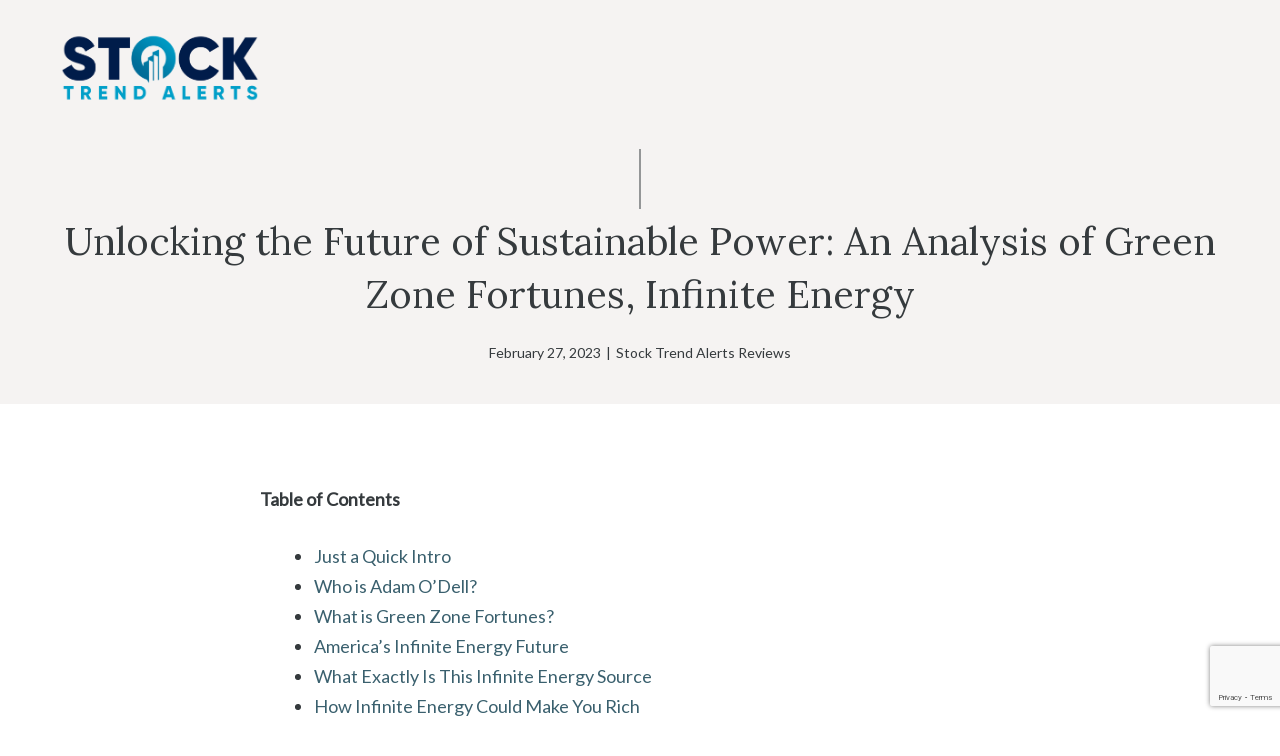

--- FILE ---
content_type: text/html; charset=UTF-8
request_url: https://www.stocktrendalerts.com/infinite-energy-review/
body_size: 24129
content:
<!DOCTYPE html>
<html lang="en">
<head>
	<meta charset="UTF-8">
	<meta name='robots' content='index, follow, max-image-preview:large, max-snippet:-1, max-video-preview:-1' />

<!-- Google Tag Manager for WordPress by gtm4wp.com -->
<script data-cfasync="false" data-pagespeed-no-defer>
	var gtm4wp_datalayer_name = "dataLayer";
	var dataLayer = dataLayer || [];

	const gtm4wp_scrollerscript_debugmode         = false;
	const gtm4wp_scrollerscript_callbacktime      = 100;
	const gtm4wp_scrollerscript_readerlocation    = 150;
	const gtm4wp_scrollerscript_contentelementid  = "content";
	const gtm4wp_scrollerscript_scannertime       = 60;
</script>
<!-- End Google Tag Manager for WordPress by gtm4wp.com --><script id="wpp-js" src="https://www.stocktrendalerts.com/wp-content/plugins/wordpress-popular-posts/assets/js/wpp.min.js?ver=7.1.0" data-sampling="0" data-sampling-rate="100" data-api-url="https://www.stocktrendalerts.com/wp-json/wordpress-popular-posts" data-post-id="10843" data-token="461e7830b5" data-lang="0" data-debug="0"></script>
<meta name="viewport" content="width=device-width, initial-scale=1">
	<!-- This site is optimized with the Yoast SEO Premium plugin v23.2 (Yoast SEO v23.8) - https://yoast.com/wordpress/plugins/seo/ -->
	<title>Unlocking the Future of Sustainable Power: An Analysis of Green Zone Fortunes, Infinite Energy - Stock Trend Alerts</title>
	<meta name="description" content="Access our free analysis of Adam O’Dell and Green Zone Fortunes, Infinite Energy. Get the full breakdown here." />
	<link rel="canonical" href="https://www.stocktrendalerts.com/infinite-energy-review/" />
	<meta property="og:locale" content="en_US" />
	<meta property="og:type" content="article" />
	<meta property="og:title" content="Unlocking the Future of Sustainable Power: An Analysis of Green Zone Fortunes, Infinite Energy Stock Trend Alerts" />
	<meta property="og:description" content="Access our free analysis of Adam O’Dell and Green Zone Fortunes, Infinite Energy. Get the full breakdown here." />
	<meta property="og:url" content="https://www.stocktrendalerts.com/infinite-energy-review/" />
	<meta property="og:site_name" content="Stock Trend Alerts" />
	<meta property="article:published_time" content="2023-02-27T11:15:00+00:00" />
	<meta property="article:modified_time" content="2023-02-27T14:17:04+00:00" />
	<meta property="og:image" content="https://www.stocktrendalerts.com/wp-content/uploads/2023/02/adam_green_zone_fortunes.jpeg" />
	<meta property="og:image:width" content="1200" />
	<meta property="og:image:height" content="628" />
	<meta property="og:image:type" content="image/jpeg" />
	<meta name="author" content="Stock Trend Alerts Reviews" />
	<meta name="twitter:card" content="summary_large_image" />
	<meta name="twitter:label1" content="Written by" />
	<meta name="twitter:data1" content="Stock Trend Alerts Reviews" />
	<meta name="twitter:label2" content="Est. reading time" />
	<meta name="twitter:data2" content="11 minutes" />
	<script type="application/ld+json" class="yoast-schema-graph">{"@context":"https://schema.org","@graph":[{"@type":"Article","@id":"https://www.stocktrendalerts.com/infinite-energy-review/#article","isPartOf":{"@id":"https://www.stocktrendalerts.com/infinite-energy-review/"},"author":{"name":"Stock Trend Alerts Reviews","@id":"https://www.stocktrendalerts.com/#/schema/person/c7b4f8224377b474abb489103723b050"},"headline":"Unlocking the Future of Sustainable Power: An Analysis of Green Zone Fortunes, Infinite Energy","datePublished":"2023-02-27T11:15:00+00:00","dateModified":"2023-02-27T14:17:04+00:00","mainEntityOfPage":{"@id":"https://www.stocktrendalerts.com/infinite-energy-review/"},"wordCount":2125,"commentCount":0,"publisher":{"@id":"https://www.stocktrendalerts.com/#organization"},"image":{"@id":"https://www.stocktrendalerts.com/infinite-energy-review/#primaryimage"},"thumbnailUrl":"https://www.stocktrendalerts.com/wp-content/uploads/2023/02/adam_green_zone_fortunes.jpeg","keywords":["Adam O&#039;Dell","Battery","Green Zone Fortunes","Infinite Energy","Tech Stocks"],"articleSection":["Financial Newsletter Reviews"],"inLanguage":"en","potentialAction":[{"@type":"CommentAction","name":"Comment","target":["https://www.stocktrendalerts.com/infinite-energy-review/#respond"]}]},{"@type":"WebPage","@id":"https://www.stocktrendalerts.com/infinite-energy-review/","url":"https://www.stocktrendalerts.com/infinite-energy-review/","name":"Unlocking the Future of Sustainable Power: An Analysis of Green Zone Fortunes, Infinite Energy - Stock Trend Alerts","isPartOf":{"@id":"https://www.stocktrendalerts.com/#website"},"primaryImageOfPage":{"@id":"https://www.stocktrendalerts.com/infinite-energy-review/#primaryimage"},"image":{"@id":"https://www.stocktrendalerts.com/infinite-energy-review/#primaryimage"},"thumbnailUrl":"https://www.stocktrendalerts.com/wp-content/uploads/2023/02/adam_green_zone_fortunes.jpeg","datePublished":"2023-02-27T11:15:00+00:00","dateModified":"2023-02-27T14:17:04+00:00","description":"Access our free analysis of Adam O’Dell and Green Zone Fortunes, Infinite Energy. Get the full breakdown here.","breadcrumb":{"@id":"https://www.stocktrendalerts.com/infinite-energy-review/#breadcrumb"},"inLanguage":"en","potentialAction":[{"@type":"ReadAction","target":["https://www.stocktrendalerts.com/infinite-energy-review/"]}]},{"@type":"ImageObject","inLanguage":"en","@id":"https://www.stocktrendalerts.com/infinite-energy-review/#primaryimage","url":"https://www.stocktrendalerts.com/wp-content/uploads/2023/02/adam_green_zone_fortunes.jpeg","contentUrl":"https://www.stocktrendalerts.com/wp-content/uploads/2023/02/adam_green_zone_fortunes.jpeg","width":1200,"height":628,"caption":"Adam O’Dell, Founder, Green Zone Fortunes"},{"@type":"BreadcrumbList","@id":"https://www.stocktrendalerts.com/infinite-energy-review/#breadcrumb","itemListElement":[{"@type":"ListItem","position":1,"name":"Home","item":"https://www.stocktrendalerts.com/"},{"@type":"ListItem","position":2,"name":"Unlocking the Future of Sustainable Power: An Analysis of Green Zone Fortunes, Infinite Energy"}]},{"@type":"WebSite","@id":"https://www.stocktrendalerts.com/#website","url":"https://www.stocktrendalerts.com/","name":"Stock Trend Alerts","description":"Essential Market Ideas and Investing Strategies","publisher":{"@id":"https://www.stocktrendalerts.com/#organization"},"potentialAction":[{"@type":"SearchAction","target":{"@type":"EntryPoint","urlTemplate":"https://www.stocktrendalerts.com/?s={search_term_string}"},"query-input":{"@type":"PropertyValueSpecification","valueRequired":true,"valueName":"search_term_string"}}],"inLanguage":"en"},{"@type":"Organization","@id":"https://www.stocktrendalerts.com/#organization","name":"Stock Trend Alerts","url":"https://www.stocktrendalerts.com/","logo":{"@type":"ImageObject","inLanguage":"en","@id":"https://www.stocktrendalerts.com/#/schema/logo/image/","url":"https://www.stocktrendalerts.com/wp-content/uploads/2021/02/iconcompass-scaled.jpg","contentUrl":"https://www.stocktrendalerts.com/wp-content/uploads/2021/02/iconcompass-scaled.jpg","width":2560,"height":2560,"caption":"Stock Trend Alerts"},"image":{"@id":"https://www.stocktrendalerts.com/#/schema/logo/image/"}},{"@type":"Person","@id":"https://www.stocktrendalerts.com/#/schema/person/c7b4f8224377b474abb489103723b050","name":"Stock Trend Alerts Reviews","image":{"@type":"ImageObject","inLanguage":"en","@id":"https://www.stocktrendalerts.com/#/schema/person/image/","url":"https://secure.gravatar.com/avatar/85555f3cd0e762b1189ef1eed2f55927?s=96&d=mm&r=g","contentUrl":"https://secure.gravatar.com/avatar/85555f3cd0e762b1189ef1eed2f55927?s=96&d=mm&r=g","caption":"Stock Trend Alerts Reviews"},"url":"https://www.stocktrendalerts.com/author/jpbrub/"}]}</script>
	<!-- / Yoast SEO Premium plugin. -->


<link rel='dns-prefetch' href='//static.addtoany.com' />
<link rel='dns-prefetch' href='//a.omappapi.com' />
<link href='https://fonts.gstatic.com' crossorigin rel='preconnect' />
<link href='https://fonts.googleapis.com' crossorigin rel='preconnect' />
<link rel="alternate" type="application/rss+xml" title="Stock Trend Alerts &raquo; Feed" href="https://www.stocktrendalerts.com/feed/" />
<link rel="alternate" type="application/rss+xml" title="Stock Trend Alerts &raquo; Comments Feed" href="https://www.stocktrendalerts.com/comments/feed/" />
<link rel="alternate" type="application/rss+xml" title="Stock Trend Alerts &raquo; Unlocking the Future of Sustainable Power: An Analysis of Green Zone Fortunes, Infinite Energy Comments Feed" href="https://www.stocktrendalerts.com/infinite-energy-review/feed/" />
<script>
window._wpemojiSettings = {"baseUrl":"https:\/\/s.w.org\/images\/core\/emoji\/15.0.3\/72x72\/","ext":".png","svgUrl":"https:\/\/s.w.org\/images\/core\/emoji\/15.0.3\/svg\/","svgExt":".svg","source":{"concatemoji":"https:\/\/www.stocktrendalerts.com\/wp-includes\/js\/wp-emoji-release.min.js?ver=6.6.4"}};
/*! This file is auto-generated */
!function(i,n){var o,s,e;function c(e){try{var t={supportTests:e,timestamp:(new Date).valueOf()};sessionStorage.setItem(o,JSON.stringify(t))}catch(e){}}function p(e,t,n){e.clearRect(0,0,e.canvas.width,e.canvas.height),e.fillText(t,0,0);var t=new Uint32Array(e.getImageData(0,0,e.canvas.width,e.canvas.height).data),r=(e.clearRect(0,0,e.canvas.width,e.canvas.height),e.fillText(n,0,0),new Uint32Array(e.getImageData(0,0,e.canvas.width,e.canvas.height).data));return t.every(function(e,t){return e===r[t]})}function u(e,t,n){switch(t){case"flag":return n(e,"\ud83c\udff3\ufe0f\u200d\u26a7\ufe0f","\ud83c\udff3\ufe0f\u200b\u26a7\ufe0f")?!1:!n(e,"\ud83c\uddfa\ud83c\uddf3","\ud83c\uddfa\u200b\ud83c\uddf3")&&!n(e,"\ud83c\udff4\udb40\udc67\udb40\udc62\udb40\udc65\udb40\udc6e\udb40\udc67\udb40\udc7f","\ud83c\udff4\u200b\udb40\udc67\u200b\udb40\udc62\u200b\udb40\udc65\u200b\udb40\udc6e\u200b\udb40\udc67\u200b\udb40\udc7f");case"emoji":return!n(e,"\ud83d\udc26\u200d\u2b1b","\ud83d\udc26\u200b\u2b1b")}return!1}function f(e,t,n){var r="undefined"!=typeof WorkerGlobalScope&&self instanceof WorkerGlobalScope?new OffscreenCanvas(300,150):i.createElement("canvas"),a=r.getContext("2d",{willReadFrequently:!0}),o=(a.textBaseline="top",a.font="600 32px Arial",{});return e.forEach(function(e){o[e]=t(a,e,n)}),o}function t(e){var t=i.createElement("script");t.src=e,t.defer=!0,i.head.appendChild(t)}"undefined"!=typeof Promise&&(o="wpEmojiSettingsSupports",s=["flag","emoji"],n.supports={everything:!0,everythingExceptFlag:!0},e=new Promise(function(e){i.addEventListener("DOMContentLoaded",e,{once:!0})}),new Promise(function(t){var n=function(){try{var e=JSON.parse(sessionStorage.getItem(o));if("object"==typeof e&&"number"==typeof e.timestamp&&(new Date).valueOf()<e.timestamp+604800&&"object"==typeof e.supportTests)return e.supportTests}catch(e){}return null}();if(!n){if("undefined"!=typeof Worker&&"undefined"!=typeof OffscreenCanvas&&"undefined"!=typeof URL&&URL.createObjectURL&&"undefined"!=typeof Blob)try{var e="postMessage("+f.toString()+"("+[JSON.stringify(s),u.toString(),p.toString()].join(",")+"));",r=new Blob([e],{type:"text/javascript"}),a=new Worker(URL.createObjectURL(r),{name:"wpTestEmojiSupports"});return void(a.onmessage=function(e){c(n=e.data),a.terminate(),t(n)})}catch(e){}c(n=f(s,u,p))}t(n)}).then(function(e){for(var t in e)n.supports[t]=e[t],n.supports.everything=n.supports.everything&&n.supports[t],"flag"!==t&&(n.supports.everythingExceptFlag=n.supports.everythingExceptFlag&&n.supports[t]);n.supports.everythingExceptFlag=n.supports.everythingExceptFlag&&!n.supports.flag,n.DOMReady=!1,n.readyCallback=function(){n.DOMReady=!0}}).then(function(){return e}).then(function(){var e;n.supports.everything||(n.readyCallback(),(e=n.source||{}).concatemoji?t(e.concatemoji):e.wpemoji&&e.twemoji&&(t(e.twemoji),t(e.wpemoji)))}))}((window,document),window._wpemojiSettings);
</script>
<style id='wp-emoji-styles-inline-css'>

	img.wp-smiley, img.emoji {
		display: inline !important;
		border: none !important;
		box-shadow: none !important;
		height: 1em !important;
		width: 1em !important;
		margin: 0 0.07em !important;
		vertical-align: -0.1em !important;
		background: none !important;
		padding: 0 !important;
	}
</style>
<link rel='stylesheet' id='wp-block-library-css' href='https://www.stocktrendalerts.com/wp-includes/css/dist/block-library/style.min.css?ver=6.6.4' media='all' />
<style id='classic-theme-styles-inline-css'>
/*! This file is auto-generated */
.wp-block-button__link{color:#fff;background-color:#32373c;border-radius:9999px;box-shadow:none;text-decoration:none;padding:calc(.667em + 2px) calc(1.333em + 2px);font-size:1.125em}.wp-block-file__button{background:#32373c;color:#fff;text-decoration:none}
</style>
<style id='global-styles-inline-css'>
:root{--wp--preset--aspect-ratio--square: 1;--wp--preset--aspect-ratio--4-3: 4/3;--wp--preset--aspect-ratio--3-4: 3/4;--wp--preset--aspect-ratio--3-2: 3/2;--wp--preset--aspect-ratio--2-3: 2/3;--wp--preset--aspect-ratio--16-9: 16/9;--wp--preset--aspect-ratio--9-16: 9/16;--wp--preset--color--black: #000000;--wp--preset--color--cyan-bluish-gray: #abb8c3;--wp--preset--color--white: #ffffff;--wp--preset--color--pale-pink: #f78da7;--wp--preset--color--vivid-red: #cf2e2e;--wp--preset--color--luminous-vivid-orange: #ff6900;--wp--preset--color--luminous-vivid-amber: #fcb900;--wp--preset--color--light-green-cyan: #7bdcb5;--wp--preset--color--vivid-green-cyan: #00d084;--wp--preset--color--pale-cyan-blue: #8ed1fc;--wp--preset--color--vivid-cyan-blue: #0693e3;--wp--preset--color--vivid-purple: #9b51e0;--wp--preset--color--contrast: var(--contrast);--wp--preset--color--contrast-2: var(--contrast-2);--wp--preset--color--contrast-3: var(--contrast-3);--wp--preset--color--base: var(--base);--wp--preset--color--base-2: var(--base-2);--wp--preset--color--base-3: var(--base-3);--wp--preset--color--accent: var(--accent);--wp--preset--color--accent-2: var(--accent-2);--wp--preset--gradient--vivid-cyan-blue-to-vivid-purple: linear-gradient(135deg,rgba(6,147,227,1) 0%,rgb(155,81,224) 100%);--wp--preset--gradient--light-green-cyan-to-vivid-green-cyan: linear-gradient(135deg,rgb(122,220,180) 0%,rgb(0,208,130) 100%);--wp--preset--gradient--luminous-vivid-amber-to-luminous-vivid-orange: linear-gradient(135deg,rgba(252,185,0,1) 0%,rgba(255,105,0,1) 100%);--wp--preset--gradient--luminous-vivid-orange-to-vivid-red: linear-gradient(135deg,rgba(255,105,0,1) 0%,rgb(207,46,46) 100%);--wp--preset--gradient--very-light-gray-to-cyan-bluish-gray: linear-gradient(135deg,rgb(238,238,238) 0%,rgb(169,184,195) 100%);--wp--preset--gradient--cool-to-warm-spectrum: linear-gradient(135deg,rgb(74,234,220) 0%,rgb(151,120,209) 20%,rgb(207,42,186) 40%,rgb(238,44,130) 60%,rgb(251,105,98) 80%,rgb(254,248,76) 100%);--wp--preset--gradient--blush-light-purple: linear-gradient(135deg,rgb(255,206,236) 0%,rgb(152,150,240) 100%);--wp--preset--gradient--blush-bordeaux: linear-gradient(135deg,rgb(254,205,165) 0%,rgb(254,45,45) 50%,rgb(107,0,62) 100%);--wp--preset--gradient--luminous-dusk: linear-gradient(135deg,rgb(255,203,112) 0%,rgb(199,81,192) 50%,rgb(65,88,208) 100%);--wp--preset--gradient--pale-ocean: linear-gradient(135deg,rgb(255,245,203) 0%,rgb(182,227,212) 50%,rgb(51,167,181) 100%);--wp--preset--gradient--electric-grass: linear-gradient(135deg,rgb(202,248,128) 0%,rgb(113,206,126) 100%);--wp--preset--gradient--midnight: linear-gradient(135deg,rgb(2,3,129) 0%,rgb(40,116,252) 100%);--wp--preset--font-size--small: 13px;--wp--preset--font-size--medium: 20px;--wp--preset--font-size--large: 36px;--wp--preset--font-size--x-large: 42px;--wp--preset--spacing--20: 0.44rem;--wp--preset--spacing--30: 0.67rem;--wp--preset--spacing--40: 1rem;--wp--preset--spacing--50: 1.5rem;--wp--preset--spacing--60: 2.25rem;--wp--preset--spacing--70: 3.38rem;--wp--preset--spacing--80: 5.06rem;--wp--preset--shadow--natural: 6px 6px 9px rgba(0, 0, 0, 0.2);--wp--preset--shadow--deep: 12px 12px 50px rgba(0, 0, 0, 0.4);--wp--preset--shadow--sharp: 6px 6px 0px rgba(0, 0, 0, 0.2);--wp--preset--shadow--outlined: 6px 6px 0px -3px rgba(255, 255, 255, 1), 6px 6px rgba(0, 0, 0, 1);--wp--preset--shadow--crisp: 6px 6px 0px rgba(0, 0, 0, 1);}:where(.is-layout-flex){gap: 0.5em;}:where(.is-layout-grid){gap: 0.5em;}body .is-layout-flex{display: flex;}.is-layout-flex{flex-wrap: wrap;align-items: center;}.is-layout-flex > :is(*, div){margin: 0;}body .is-layout-grid{display: grid;}.is-layout-grid > :is(*, div){margin: 0;}:where(.wp-block-columns.is-layout-flex){gap: 2em;}:where(.wp-block-columns.is-layout-grid){gap: 2em;}:where(.wp-block-post-template.is-layout-flex){gap: 1.25em;}:where(.wp-block-post-template.is-layout-grid){gap: 1.25em;}.has-black-color{color: var(--wp--preset--color--black) !important;}.has-cyan-bluish-gray-color{color: var(--wp--preset--color--cyan-bluish-gray) !important;}.has-white-color{color: var(--wp--preset--color--white) !important;}.has-pale-pink-color{color: var(--wp--preset--color--pale-pink) !important;}.has-vivid-red-color{color: var(--wp--preset--color--vivid-red) !important;}.has-luminous-vivid-orange-color{color: var(--wp--preset--color--luminous-vivid-orange) !important;}.has-luminous-vivid-amber-color{color: var(--wp--preset--color--luminous-vivid-amber) !important;}.has-light-green-cyan-color{color: var(--wp--preset--color--light-green-cyan) !important;}.has-vivid-green-cyan-color{color: var(--wp--preset--color--vivid-green-cyan) !important;}.has-pale-cyan-blue-color{color: var(--wp--preset--color--pale-cyan-blue) !important;}.has-vivid-cyan-blue-color{color: var(--wp--preset--color--vivid-cyan-blue) !important;}.has-vivid-purple-color{color: var(--wp--preset--color--vivid-purple) !important;}.has-black-background-color{background-color: var(--wp--preset--color--black) !important;}.has-cyan-bluish-gray-background-color{background-color: var(--wp--preset--color--cyan-bluish-gray) !important;}.has-white-background-color{background-color: var(--wp--preset--color--white) !important;}.has-pale-pink-background-color{background-color: var(--wp--preset--color--pale-pink) !important;}.has-vivid-red-background-color{background-color: var(--wp--preset--color--vivid-red) !important;}.has-luminous-vivid-orange-background-color{background-color: var(--wp--preset--color--luminous-vivid-orange) !important;}.has-luminous-vivid-amber-background-color{background-color: var(--wp--preset--color--luminous-vivid-amber) !important;}.has-light-green-cyan-background-color{background-color: var(--wp--preset--color--light-green-cyan) !important;}.has-vivid-green-cyan-background-color{background-color: var(--wp--preset--color--vivid-green-cyan) !important;}.has-pale-cyan-blue-background-color{background-color: var(--wp--preset--color--pale-cyan-blue) !important;}.has-vivid-cyan-blue-background-color{background-color: var(--wp--preset--color--vivid-cyan-blue) !important;}.has-vivid-purple-background-color{background-color: var(--wp--preset--color--vivid-purple) !important;}.has-black-border-color{border-color: var(--wp--preset--color--black) !important;}.has-cyan-bluish-gray-border-color{border-color: var(--wp--preset--color--cyan-bluish-gray) !important;}.has-white-border-color{border-color: var(--wp--preset--color--white) !important;}.has-pale-pink-border-color{border-color: var(--wp--preset--color--pale-pink) !important;}.has-vivid-red-border-color{border-color: var(--wp--preset--color--vivid-red) !important;}.has-luminous-vivid-orange-border-color{border-color: var(--wp--preset--color--luminous-vivid-orange) !important;}.has-luminous-vivid-amber-border-color{border-color: var(--wp--preset--color--luminous-vivid-amber) !important;}.has-light-green-cyan-border-color{border-color: var(--wp--preset--color--light-green-cyan) !important;}.has-vivid-green-cyan-border-color{border-color: var(--wp--preset--color--vivid-green-cyan) !important;}.has-pale-cyan-blue-border-color{border-color: var(--wp--preset--color--pale-cyan-blue) !important;}.has-vivid-cyan-blue-border-color{border-color: var(--wp--preset--color--vivid-cyan-blue) !important;}.has-vivid-purple-border-color{border-color: var(--wp--preset--color--vivid-purple) !important;}.has-vivid-cyan-blue-to-vivid-purple-gradient-background{background: var(--wp--preset--gradient--vivid-cyan-blue-to-vivid-purple) !important;}.has-light-green-cyan-to-vivid-green-cyan-gradient-background{background: var(--wp--preset--gradient--light-green-cyan-to-vivid-green-cyan) !important;}.has-luminous-vivid-amber-to-luminous-vivid-orange-gradient-background{background: var(--wp--preset--gradient--luminous-vivid-amber-to-luminous-vivid-orange) !important;}.has-luminous-vivid-orange-to-vivid-red-gradient-background{background: var(--wp--preset--gradient--luminous-vivid-orange-to-vivid-red) !important;}.has-very-light-gray-to-cyan-bluish-gray-gradient-background{background: var(--wp--preset--gradient--very-light-gray-to-cyan-bluish-gray) !important;}.has-cool-to-warm-spectrum-gradient-background{background: var(--wp--preset--gradient--cool-to-warm-spectrum) !important;}.has-blush-light-purple-gradient-background{background: var(--wp--preset--gradient--blush-light-purple) !important;}.has-blush-bordeaux-gradient-background{background: var(--wp--preset--gradient--blush-bordeaux) !important;}.has-luminous-dusk-gradient-background{background: var(--wp--preset--gradient--luminous-dusk) !important;}.has-pale-ocean-gradient-background{background: var(--wp--preset--gradient--pale-ocean) !important;}.has-electric-grass-gradient-background{background: var(--wp--preset--gradient--electric-grass) !important;}.has-midnight-gradient-background{background: var(--wp--preset--gradient--midnight) !important;}.has-small-font-size{font-size: var(--wp--preset--font-size--small) !important;}.has-medium-font-size{font-size: var(--wp--preset--font-size--medium) !important;}.has-large-font-size{font-size: var(--wp--preset--font-size--large) !important;}.has-x-large-font-size{font-size: var(--wp--preset--font-size--x-large) !important;}
:where(.wp-block-post-template.is-layout-flex){gap: 1.25em;}:where(.wp-block-post-template.is-layout-grid){gap: 1.25em;}
:where(.wp-block-columns.is-layout-flex){gap: 2em;}:where(.wp-block-columns.is-layout-grid){gap: 2em;}
:root :where(.wp-block-pullquote){font-size: 1.5em;line-height: 1.6;}
</style>
<link rel='stylesheet' id='wordpress-popular-posts-css-css' href='https://www.stocktrendalerts.com/wp-content/plugins/wordpress-popular-posts/assets/css/wpp.css?ver=7.1.0' media='all' />
<link rel='stylesheet' id='generate-comments-css' href='https://www.stocktrendalerts.com/wp-content/themes/generatepress/assets/css/components/comments.min.css?ver=3.5.1' media='all' />
<link rel='stylesheet' id='generate-style-css' href='https://www.stocktrendalerts.com/wp-content/themes/generatepress/assets/css/main.min.css?ver=3.5.1' media='all' />
<style id='generate-style-inline-css'>
body{background-color:var(--base-3);color:var(--contrast);}.wp-block-group__inner-container{max-width:1200px;margin-left:auto;margin-right:auto;}.site-header .header-image{width:200px;}.generate-back-to-top{font-size:20px;border-radius:3px;position:fixed;bottom:30px;right:30px;line-height:40px;width:40px;text-align:center;z-index:10;transition:opacity 300ms ease-in-out;opacity:0.1;transform:translateY(1000px);}.generate-back-to-top__show{opacity:1;transform:translateY(0);}:root{--contrast:#353a3d;--contrast-2:#666666;--contrast-3:#3a606e;--base:#f5f3f2;--base-2:#f7f8f9;--base-3:#ffffff;--accent:#db7965;--accent-2:#667780;}:root .has-contrast-color{color:var(--contrast);}:root .has-contrast-background-color{background-color:var(--contrast);}:root .has-contrast-2-color{color:var(--contrast-2);}:root .has-contrast-2-background-color{background-color:var(--contrast-2);}:root .has-contrast-3-color{color:var(--contrast-3);}:root .has-contrast-3-background-color{background-color:var(--contrast-3);}:root .has-base-color{color:var(--base);}:root .has-base-background-color{background-color:var(--base);}:root .has-base-2-color{color:var(--base-2);}:root .has-base-2-background-color{background-color:var(--base-2);}:root .has-base-3-color{color:var(--base-3);}:root .has-base-3-background-color{background-color:var(--base-3);}:root .has-accent-color{color:var(--accent);}:root .has-accent-background-color{background-color:var(--accent);}:root .has-accent-2-color{color:var(--accent-2);}:root .has-accent-2-background-color{background-color:var(--accent-2);}body, button, input, select, textarea{font-family:Lato, sans-serif;font-size:18px;}body{line-height:1.7;}.main-title{font-weight:normal;font-size:20px;}.site-description{font-size:16px;}.main-navigation a, .main-navigation .menu-toggle, .main-navigation .menu-bar-items{text-transform:uppercase;font-size:14px;}.widget-title{font-size:18px;}button:not(.menu-toggle),html input[type="button"],input[type="reset"],input[type="submit"],.button,.wp-block-button .wp-block-button__link{font-size:18px;}.site-info{font-size:14px;}h1{font-size:38px;line-height:1.4;}h2{font-size:28px;line-height:1.4;}h3{font-size:22px;line-height:1.4;}h4{font-size:20px;line-height:1.4;}h5{font-size:20px;line-height:1;}h1, h2, h3, h4, h5, h6{font-family:Lora, serif;}.top-bar{background-color:#636363;color:#ffffff;}.top-bar a{color:#ffffff;}.top-bar a:hover{color:#303030;}.site-header{background-color:var(--base);color:var(--base-3);}.site-header a{color:var(--base-3);}.site-header a:hover{color:var(--base-3);}.main-title a,.main-title a:hover{color:var(--contrast);}.site-description{color:var(--contrast);}.mobile-menu-control-wrapper .menu-toggle,.mobile-menu-control-wrapper .menu-toggle:hover,.mobile-menu-control-wrapper .menu-toggle:focus,.has-inline-mobile-toggle #site-navigation.toggled{background-color:rgba(0, 0, 0, 0.02);}.main-navigation,.main-navigation ul ul{background-color:var(--base);}.main-navigation .main-nav ul li a, .main-navigation .menu-toggle, .main-navigation .menu-bar-items{color:var(--accent-2);}.main-navigation .main-nav ul li:not([class*="current-menu-"]):hover > a, .main-navigation .main-nav ul li:not([class*="current-menu-"]):focus > a, .main-navigation .main-nav ul li.sfHover:not([class*="current-menu-"]) > a, .main-navigation .menu-bar-item:hover > a, .main-navigation .menu-bar-item.sfHover > a{color:var(--accent-2);background-color:var(--base);}button.menu-toggle:hover,button.menu-toggle:focus{color:var(--accent-2);}.main-navigation .main-nav ul li[class*="current-menu-"] > a{color:var(--accent-2);background-color:var(--base);}.navigation-search input[type="search"],.navigation-search input[type="search"]:active, .navigation-search input[type="search"]:focus, .main-navigation .main-nav ul li.search-item.active > a, .main-navigation .menu-bar-items .search-item.active > a{color:var(--accent-2);background-color:var(--base);}.separate-containers .inside-article, .separate-containers .comments-area, .separate-containers .page-header, .one-container .container, .separate-containers .paging-navigation, .inside-page-header{color:var(--contrast);background-color:var(--base-3);}.inside-article a,.paging-navigation a,.comments-area a,.page-header a{color:var(--contrast-3);}.inside-article a:hover,.paging-navigation a:hover,.comments-area a:hover,.page-header a:hover{color:var(--contrast);}.entry-header h1,.page-header h1{color:var(--contrast);}.entry-title a{color:var(--contrast);}.entry-title a:hover{color:var(--contrast-3);}.entry-meta{color:var(--contrast-2);}.entry-meta a{color:var(--contrast-2);}.entry-meta a:hover{color:var(--contrast-2);}h1{color:var(--contrast);}h2{color:var(--contrast-3);}h3{color:var(--contrast-3);}h4{color:var(--contrast-3);}h5{color:var(--contrast-3);}.sidebar .widget{color:var(--contrast);background-color:rgba(245,243,242,0.5);}.sidebar .widget a{color:var(--contrast-3);}.sidebar .widget a:hover{color:var(--contrast);}.sidebar .widget .widget-title{color:var(--contrast);}.site-info{color:var(--contrast);background-color:var(--base-3);}.site-info a{color:var(--contrast);}.site-info a:hover{color:var(--contrast-3);}.footer-bar .widget_nav_menu .current-menu-item a{color:var(--contrast-3);}input[type="text"],input[type="email"],input[type="url"],input[type="password"],input[type="search"],input[type="tel"],input[type="number"],textarea,select{color:var(--contrast-2);background-color:var(--base);}input[type="text"]:focus,input[type="email"]:focus,input[type="url"]:focus,input[type="password"]:focus,input[type="search"]:focus,input[type="tel"]:focus,input[type="number"]:focus,textarea:focus,select:focus{color:var(--contrast);background-color:var(--base);}button,html input[type="button"],input[type="reset"],input[type="submit"],a.button,a.wp-block-button__link:not(.has-background){color:var(--base-3);background-color:var(--contrast-3);}button:hover,html input[type="button"]:hover,input[type="reset"]:hover,input[type="submit"]:hover,a.button:hover,button:focus,html input[type="button"]:focus,input[type="reset"]:focus,input[type="submit"]:focus,a.button:focus,a.wp-block-button__link:not(.has-background):active,a.wp-block-button__link:not(.has-background):focus,a.wp-block-button__link:not(.has-background):hover{color:var(--base-3);background-color:var(--accent-2);}a.generate-back-to-top{background-color:var(--contrast-3);color:var(--base-3);}a.generate-back-to-top:hover,a.generate-back-to-top:focus{background-color:var(--accent-2);color:var(--base-3);}:root{--gp-search-modal-bg-color:var(--base-3);--gp-search-modal-text-color:var(--contrast);--gp-search-modal-overlay-bg-color:rgba(0,0,0,0.2);}@media (max-width: 1023px){.main-navigation .menu-bar-item:hover > a, .main-navigation .menu-bar-item.sfHover > a{background:none;color:var(--accent-2);}}.inside-top-bar{padding:10px;}.inside-header{padding:30px 20px 30px 20px;}.nav-below-header .main-navigation .inside-navigation.grid-container, .nav-above-header .main-navigation .inside-navigation.grid-container{padding:0px;}.separate-containers .inside-article, .separate-containers .comments-area, .separate-containers .page-header, .separate-containers .paging-navigation, .one-container .site-content, .inside-page-header{padding:80px 20px 80px 20px;}.site-main .wp-block-group__inner-container{padding:80px 20px 80px 20px;}.separate-containers .paging-navigation{padding-top:20px;padding-bottom:20px;}.entry-content .alignwide, body:not(.no-sidebar) .entry-content .alignfull{margin-left:-20px;width:calc(100% + 40px);max-width:calc(100% + 40px);}.one-container.right-sidebar .site-main,.one-container.both-right .site-main{margin-right:20px;}.one-container.left-sidebar .site-main,.one-container.both-left .site-main{margin-left:20px;}.one-container.both-sidebars .site-main{margin:0px 20px 0px 20px;}.one-container.archive .post:not(:last-child):not(.is-loop-template-item), .one-container.blog .post:not(:last-child):not(.is-loop-template-item){padding-bottom:80px;}.main-navigation .main-nav ul li a,.menu-toggle,.main-navigation .menu-bar-item > a{line-height:38px;}.main-navigation .main-nav ul ul li a{padding:18px 20px 18px 20px;}.main-navigation ul ul{width:190px;}.navigation-search input[type="search"]{height:38px;}.rtl .menu-item-has-children .dropdown-menu-toggle{padding-left:20px;}.menu-item-has-children ul .dropdown-menu-toggle{padding-top:18px;padding-bottom:18px;margin-top:-18px;}.rtl .main-navigation .main-nav ul li.menu-item-has-children > a{padding-right:20px;}.widget-area .widget{padding:30px;}.footer-widgets-container{padding:0px;}.inside-site-info{padding:20px;}@media (max-width:768px){.separate-containers .inside-article, .separate-containers .comments-area, .separate-containers .page-header, .separate-containers .paging-navigation, .one-container .site-content, .inside-page-header{padding:100px 20px 100px 20px;}.site-main .wp-block-group__inner-container{padding:100px 20px 100px 20px;}.inside-header{padding-top:0px;}.widget-area .widget{padding-top:20px;padding-right:20px;padding-bottom:20px;padding-left:20px;}.inside-site-info{padding-right:10px;padding-left:10px;}.entry-content .alignwide, body:not(.no-sidebar) .entry-content .alignfull{margin-left:-20px;width:calc(100% + 40px);max-width:calc(100% + 40px);}.one-container .site-main .paging-navigation{margin-bottom:20px;}}/* End cached CSS */.is-right-sidebar{width:30%;}.is-left-sidebar{width:25%;}.site-content .content-area{width:100%;}@media (max-width: 1023px){.main-navigation .menu-toggle,.sidebar-nav-mobile:not(#sticky-placeholder){display:block;}.main-navigation ul,.gen-sidebar-nav,.main-navigation:not(.slideout-navigation):not(.toggled) .main-nav > ul,.has-inline-mobile-toggle #site-navigation .inside-navigation > *:not(.navigation-search):not(.main-nav){display:none;}.nav-align-right .inside-navigation,.nav-align-center .inside-navigation{justify-content:space-between;}}
#content {max-width: 800px;margin-left: auto;margin-right: auto;}
.dynamic-author-image-rounded{border-radius:100%;}.dynamic-featured-image, .dynamic-author-image{vertical-align:middle;}.one-container.blog .dynamic-content-template:not(:last-child), .one-container.archive .dynamic-content-template:not(:last-child){padding-bottom:0px;}.dynamic-entry-excerpt > p:last-child{margin-bottom:0px;}
@media (max-width: 1023px){.main-navigation .main-nav ul li a,.main-navigation .menu-toggle,.main-navigation .mobile-bar-items a,.main-navigation .menu-bar-item > a{line-height:50px;}.main-navigation .site-logo.navigation-logo img, .mobile-header-navigation .site-logo.mobile-header-logo img, .navigation-search input[type="search"]{height:50px;}}.post-image:not(:first-child), .page-content:not(:first-child), .entry-content:not(:first-child), .entry-summary:not(:first-child), footer.entry-meta{margin-top:1em;}.post-image-above-header .inside-article div.featured-image, .post-image-above-header .inside-article div.post-image{margin-bottom:1em;}.main-navigation.slideout-navigation .main-nav > ul > li > a{line-height:60px;}
</style>
<link rel='stylesheet' id='generate-google-fonts-css' href='https://fonts.googleapis.com/css?family=Lato%3Aregular%7CLora%3Aregular&#038;display=auto&#038;ver=3.5.1' media='all' />
<link rel='stylesheet' id='addtoany-css' href='https://www.stocktrendalerts.com/wp-content/plugins/add-to-any/addtoany.min.css?ver=1.16' media='all' />
<style id='generateblocks-inline-css'>
.gb-container-c39a11cc{position:relative;overflow-x:hidden;overflow-y:hidden;background-color:#001c4a;color:var(--base-3);}.gb-container-813a8149{max-width:1200px;z-index:1;position:relative;padding:120px 20px;margin-right:auto;margin-left:auto;}.gb-container-3062f06f{height:100%;padding:0;}.gb-grid-wrapper > .gb-grid-column-3062f06f{width:60%;}.gb-container-966a443b{height:100%;padding:0;}.gb-container-966a443b a{color:var(--base-3);}.gb-container-966a443b a:hover{color:var(--base);}.gb-grid-wrapper > .gb-grid-column-966a443b{width:20%;}.gb-container-b8f7b9b8{height:100%;padding:0;}.gb-container-b8f7b9b8 a{color:var(--base-3);}.gb-container-b8f7b9b8 a:hover{color:var(--base);}.gb-grid-wrapper > .gb-grid-column-b8f7b9b8{width:20%;}.gb-container-c5adb768{display:flex;align-items:center;justify-content:space-between;padding:60px 0 0;margin-top:60px;border-top:1px solid var(--base-3);}.gb-container-c5adb768 a{color:var(--base-3);}.gb-container-c5adb768 a:hover{color:var(--base);}.gb-container-796b30ee{padding:0;}.gb-container-1ad061fa{text-align:center;background-color:var(--base);color:var(--contrast);}.gb-container-1ad061fa a{color:var(--contrast);}.gb-container-1ad061fa a:hover{color:var(--contrast-3);}.gb-container-91bd31e6{max-width:1200px;padding:80px 20px 40px;margin-right:auto;margin-left:auto;}.gb-container-b0aaaa38{display:flex;align-items:center;justify-content:center;padding:0;}.gb-grid-wrapper-ada5166d{display:flex;flex-wrap:wrap;margin-left:-140px;}.gb-grid-wrapper-ada5166d > .gb-grid-column{box-sizing:border-box;padding-left:140px;}h2.gb-headline-b67063fb{margin-bottom:20px;color:var(--base-3);}h4.gb-headline-c1c05673{margin-bottom:30px;color:var(--base-3);}h4.gb-headline-cc1efb37{margin-bottom:30px;color:var(--base-3);}p.gb-headline-8e1c2192{font-size:17px;margin-bottom:0px;}h1.gb-headline-bda54f07{text-align:center;margin-bottom:20px;}p.gb-headline-b1a346d2{font-size:14px;margin-bottom:0px;}p.gb-headline-40b4aed2{font-size:14px;padding-right:5px;padding-left:5px;margin-bottom:0px;color:#353a3d;}p.gb-headline-40b4aed2 a{color:#353a3d;}p.gb-headline-40b4aed2 a:hover{color:#3a606e;}p.gb-headline-76479830{font-size:14px;margin-bottom:0px;}a.gb-button-c39dbebd{display:inline-flex;align-items:center;justify-content:center;text-align:center;padding:10px 20px;border-radius:2px;background-color:var(--base-3);color:var(--accent);text-decoration:none;}a.gb-button-c39dbebd:hover, a.gb-button-c39dbebd:active, a.gb-button-c39dbebd:focus{background-color:var(--base);color:var(--contrast-3);}a.gb-button-189a708e{display:inline-flex;align-items:center;justify-content:center;font-size:17px;text-align:center;padding:0;margin-bottom:5px;text-decoration:none;}a.gb-button-c53ee68f{display:inline-flex;align-items:center;justify-content:center;font-size:17px;text-align:center;padding:0;margin-bottom:5px;text-decoration:none;}a.gb-button-2911ead0{display:inline-flex;align-items:center;justify-content:center;font-size:17px;text-align:center;padding:0;margin-bottom:5px;text-decoration:none;}a.gb-button-967ca5f0{display:inline-flex;align-items:center;justify-content:center;font-size:17px;text-align:center;padding:0;margin-bottom:5px;text-decoration:none;}a.gb-button-99b63c3b{display:inline-flex;align-items:center;justify-content:center;font-size:17px;text-align:center;padding:0;margin-bottom:5px;text-decoration:none;}a.gb-button-f9c014aa{display:inline-flex;align-items:center;justify-content:center;column-gap:0.5em;text-align:center;padding-top:1px;margin-right:15px;text-decoration:none;}a.gb-button-f9c014aa .gb-icon{line-height:0;}a.gb-button-f9c014aa .gb-icon svg{width:1em;height:1em;fill:currentColor;}a.gb-button-45de3744{display:inline-flex;align-items:center;justify-content:center;column-gap:0.5em;text-align:center;padding-top:1px;margin-right:15px;text-decoration:none;}a.gb-button-45de3744 .gb-icon{line-height:0;}a.gb-button-45de3744 .gb-icon svg{width:1em;height:1em;fill:currentColor;}a.gb-button-9c02ccde{display:inline-flex;align-items:center;justify-content:center;text-align:center;padding-top:1px;margin-right:15px;text-decoration:none;}a.gb-button-9c02ccde .gb-icon{line-height:0;}a.gb-button-9c02ccde .gb-icon svg{width:1em;height:1em;fill:currentColor;}a.gb-button-8d9fc840{display:inline-flex;align-items:center;justify-content:center;font-size:17px;text-align:center;padding:0;margin-right:20px;text-decoration:none;}a.gb-button-050cabd9{display:inline-flex;align-items:center;justify-content:center;font-size:17px;text-align:center;padding:0;text-decoration:none;}@media (max-width: 1024px) {.gb-container-813a8149{padding:120px 60px;}.gb-grid-wrapper > .gb-grid-column-3062f06f{width:100%;}.gb-grid-wrapper > .gb-grid-column-966a443b{width:50%;}.gb-grid-wrapper > .gb-grid-column-b8f7b9b8{width:50%;}.gb-grid-wrapper-ada5166d > .gb-grid-column{padding-bottom:60px;}}@media (max-width: 767px) {.gb-container-813a8149{padding:100px 40px;}.gb-grid-wrapper > .gb-grid-column-3062f06f{width:100%;}.gb-grid-wrapper > .gb-grid-column-966a443b{width:100%;}.gb-grid-wrapper > .gb-grid-column-b8f7b9b8{width:100%;}.gb-grid-wrapper > div.gb-grid-column-b8f7b9b8{padding-bottom:0;}.gb-container-c5adb768{flex-direction:column;row-gap:20px;}.gb-container-796b30ee{width:100%;}.gb-grid-wrapper > .gb-grid-column-796b30ee{width:100%;}.gb-grid-wrapper > div.gb-grid-column-796b30ee{padding-bottom:0;}}.gb-container .wp-block-image img{vertical-align:middle;}.gb-grid-wrapper .wp-block-image{margin-bottom:0;}.gb-highlight{background:none;}
</style>
<link rel='stylesheet' id='generate-offside-css' href='https://www.stocktrendalerts.com/wp-content/plugins/gp-premium/menu-plus/functions/css/offside.min.css?ver=2.5.0-beta.1' media='all' />
<style id='generate-offside-inline-css'>
:root{--gp-slideout-width:265px;}.slideout-navigation.main-navigation{background-color:var(--contrast-3);}.slideout-navigation.main-navigation .main-nav ul li a{color:var(--base-3);}.slideout-navigation.main-navigation .main-nav ul li:not([class*="current-menu-"]):hover > a, .slideout-navigation.main-navigation .main-nav ul li:not([class*="current-menu-"]):focus > a, .slideout-navigation.main-navigation .main-nav ul li.sfHover:not([class*="current-menu-"]) > a{color:var(--base);background-color:var(--contrast-3);}.slideout-navigation.main-navigation .main-nav ul li[class*="current-menu-"] > a{color:var(--base-3);background-color:var(--contrast-3);}.slideout-navigation, .slideout-navigation a{color:var(--base-3);}.slideout-navigation button.slideout-exit{color:var(--base-3);padding-left:20px;padding-right:20px;}.slide-opened nav.toggled .menu-toggle:before{display:none;}@media (max-width: 1023px){.menu-bar-item.slideout-toggle{display:none;}}
.slideout-navigation.main-navigation .main-nav ul li a{text-transform:uppercase;font-size:18px;}@media (max-width:768px){.slideout-navigation.main-navigation .main-nav ul li a{font-size:18px;}}
</style>
<link rel='stylesheet' id='generate-navigation-branding-css' href='https://www.stocktrendalerts.com/wp-content/plugins/gp-premium/menu-plus/functions/css/navigation-branding-flex.min.css?ver=2.5.0-beta.1' media='all' />
<style id='generate-navigation-branding-inline-css'>
@media (max-width: 1023px){.site-header, #site-navigation, #sticky-navigation{display:none !important;opacity:0.0;}#mobile-header{display:block !important;width:100% !important;}#mobile-header .main-nav > ul{display:none;}#mobile-header.toggled .main-nav > ul, #mobile-header .menu-toggle, #mobile-header .mobile-bar-items{display:block;}#mobile-header .main-nav{-ms-flex:0 0 100%;flex:0 0 100%;-webkit-box-ordinal-group:5;-ms-flex-order:4;order:4;}}.main-navigation.has-branding .inside-navigation.grid-container, .main-navigation.has-branding.grid-container .inside-navigation:not(.grid-container){padding:0px 20px 0px 20px;}.main-navigation.has-branding:not(.grid-container) .inside-navigation:not(.grid-container) .navigation-branding{margin-left:10px;}.navigation-branding img, .site-logo.mobile-header-logo img{height:38px;width:auto;}.navigation-branding .main-title{line-height:38px;}@media (max-width: 1023px){.main-navigation.has-branding.nav-align-center .menu-bar-items, .main-navigation.has-sticky-branding.navigation-stick.nav-align-center .menu-bar-items{margin-left:auto;}.navigation-branding{margin-right:auto;margin-left:10px;}.navigation-branding .main-title, .mobile-header-navigation .site-logo{margin-left:10px;}.main-navigation.has-branding .inside-navigation.grid-container{padding:0px;}.navigation-branding img, .site-logo.mobile-header-logo{height:50px;}.navigation-branding .main-title{line-height:50px;}}
</style>
<script id="addtoany-core-js-before">
window.a2a_config=window.a2a_config||{};a2a_config.callbacks=[];a2a_config.overlays=[];a2a_config.templates={};
</script>
<script defer src="https://static.addtoany.com/menu/page.js" id="addtoany-core-js"></script>
<script src="https://www.stocktrendalerts.com/wp-includes/js/jquery/jquery.min.js?ver=3.7.1" id="jquery-core-js"></script>
<script src="https://www.stocktrendalerts.com/wp-includes/js/jquery/jquery-migrate.min.js?ver=3.4.1" id="jquery-migrate-js"></script>
<script defer src="https://www.stocktrendalerts.com/wp-content/plugins/add-to-any/addtoany.min.js?ver=1.1" id="addtoany-jquery-js"></script>
<script src="https://www.stocktrendalerts.com/wp-content/plugins/wp-hide-post/public/js/wp-hide-post-public.js?ver=2.0.11" id="wp-hide-post-js"></script>
<script src="https://www.stocktrendalerts.com/wp-content/plugins/duracelltomi-google-tag-manager/dist/js/analytics-talk-content-tracking.js?ver=1.20.2" id="gtm4wp-scroll-tracking-js"></script>
<link rel="https://api.w.org/" href="https://www.stocktrendalerts.com/wp-json/" /><link rel="alternate" title="JSON" type="application/json" href="https://www.stocktrendalerts.com/wp-json/wp/v2/posts/10843" /><link rel="EditURI" type="application/rsd+xml" title="RSD" href="https://www.stocktrendalerts.com/xmlrpc.php?rsd" />
<meta name="generator" content="WordPress 6.6.4" />
<link rel='shortlink' href='https://www.stocktrendalerts.com/?p=10843' />
<link rel="alternate" title="oEmbed (JSON)" type="application/json+oembed" href="https://www.stocktrendalerts.com/wp-json/oembed/1.0/embed?url=https%3A%2F%2Fwww.stocktrendalerts.com%2Finfinite-energy-review%2F" />
<link rel="alternate" title="oEmbed (XML)" type="text/xml+oembed" href="https://www.stocktrendalerts.com/wp-json/oembed/1.0/embed?url=https%3A%2F%2Fwww.stocktrendalerts.com%2Finfinite-energy-review%2F&#038;format=xml" />

<!-- Google Tag Manager for WordPress by gtm4wp.com -->
<!-- GTM Container placement set to automatic -->
<script data-cfasync="false" data-pagespeed-no-defer type="text/javascript">
	var dataLayer_content = {"pagePostType":"post","pagePostType2":"single-post","pageCategory":["newsletter-reviews"],"pageAttributes":["adam-odell","battery","green-zone-fortunes","infinite-energy","tech-stocks"],"pagePostAuthor":"Stock Trend Alerts Reviews"};
	dataLayer.push( dataLayer_content );
</script>
<script data-cfasync="false">
(function(w,d,s,l,i){w[l]=w[l]||[];w[l].push({'gtm.start':
new Date().getTime(),event:'gtm.js'});var f=d.getElementsByTagName(s)[0],
j=d.createElement(s),dl=l!='dataLayer'?'&l='+l:'';j.async=true;j.src=
'//www.googletagmanager.com/gtm.js?id='+i+dl;f.parentNode.insertBefore(j,f);
})(window,document,'script','dataLayer','GTM-TJL2MTW5');
</script>
<!-- End Google Tag Manager for WordPress by gtm4wp.com --><!-- Related Posts for WP Premium CSS -->
<style type='text/css'>
.rp4wp-related-posts { width:100%; overflow:hidden;}ul.rp4wp-posts-list {width:100%; margin:0 !important; padding:0 !important; list-style:none !important; float:left;}ul.rp4wp-posts-list .rp4wp-col {width:100% !important;margin-bottom:30px !important;list-style:none !important;box-sizing:border-box;overflow:hidden;float:left;}.rp4wp_component_wrapper {width:100% !important;float:left;}.rp4wp_component {width:100% !important;padding:0 0 5% !important;box-sizing:border-box;float:left;overflow:hidden !important;}.rp4wp_component a {border:0 !important;}.rp4wp_component_image a {display:block; height:100% !important;} .rp4wp_component_image img {width:100% !important;height:100% !important;}.rp4wp_component_title a {text-decoration:none !important; font-weight:bold; border:0 !important;}@media (min-width: 768px) {ul.rp4wp-posts-list .rp4wp-col {width:101% !important;height:25px !important;padding:0 2% !important;}ul.rp4wp-posts-list .rp4wp-col-first {width:99% !important;padding-left:0 !important;padding-right:2% !important;}ul.rp4wp-posts-list .rp4wp-col-last {width:99% !important;padding-right:0 !important;padding-left:2% !important;}.rp4wp_component_wrapper {width:50% !important;}.rp4wp_component_wrapper_left {padding-right:5% !important;}.rp4wp_component_wrapper_right {padding-left:5% !important;}}.rp4wp_component_2{height:20% !important;}
</style>
            <style id="wpp-loading-animation-styles">@-webkit-keyframes bgslide{from{background-position-x:0}to{background-position-x:-200%}}@keyframes bgslide{from{background-position-x:0}to{background-position-x:-200%}}.wpp-widget-block-placeholder,.wpp-shortcode-placeholder{margin:0 auto;width:60px;height:3px;background:#dd3737;background:linear-gradient(90deg,#dd3737 0%,#571313 10%,#dd3737 100%);background-size:200% auto;border-radius:3px;-webkit-animation:bgslide 1s infinite linear;animation:bgslide 1s infinite linear}</style>
            <link rel="pingback" href="https://www.stocktrendalerts.com/xmlrpc.php">

<!-- Meta Pixel Code -->
<script type='text/javascript'>
!function(f,b,e,v,n,t,s){if(f.fbq)return;n=f.fbq=function(){n.callMethod?
n.callMethod.apply(n,arguments):n.queue.push(arguments)};if(!f._fbq)f._fbq=n;
n.push=n;n.loaded=!0;n.version='2.0';n.queue=[];t=b.createElement(e);t.async=!0;
t.src=v;s=b.getElementsByTagName(e)[0];s.parentNode.insertBefore(t,s)}(window,
document,'script','https://connect.facebook.net/en_US/fbevents.js?v=next');
</script>
<!-- End Meta Pixel Code -->

      <script type='text/javascript'>
        var url = window.location.origin + '?ob=open-bridge';
        fbq('set', 'openbridge', '924935689381950', url);
      </script>
    <script type='text/javascript'>fbq('init', '924935689381950', {}, {
    "agent": "wordpress-6.6.4-3.0.16"
})</script><script type='text/javascript'>
    fbq('track', 'PageView', []);
  </script>
<!-- Meta Pixel Code -->
<noscript>
<img height="1" width="1" style="display:none" alt="fbpx"
src="https://www.facebook.com/tr?id=924935689381950&ev=PageView&noscript=1" />
</noscript>
<!-- End Meta Pixel Code -->
<style>.recentcomments a{display:inline !important;padding:0 !important;margin:0 !important;}</style><meta name="redi-version" content="1.2.4" /><script src="https://cdn.pagesense.io/js/davisquinnmedia/26645de28e844d6a936353c4e0489be6.js"></script><link rel="icon" href="https://www.stocktrendalerts.com/wp-content/uploads/2024/04/cropped-sta-icon-32x32.png" sizes="32x32" />
<link rel="icon" href="https://www.stocktrendalerts.com/wp-content/uploads/2024/04/cropped-sta-icon-192x192.png" sizes="192x192" />
<link rel="apple-touch-icon" href="https://www.stocktrendalerts.com/wp-content/uploads/2024/04/cropped-sta-icon-180x180.png" />
<meta name="msapplication-TileImage" content="https://www.stocktrendalerts.com/wp-content/uploads/2024/04/cropped-sta-icon-270x270.png" />
		<style id="wp-custom-css">
			 /* End GeneratePress Site CSS */ /* End GeneratePress Site CSS *//* GeneratePress Site CSS */ /* navigation letter spacing */
.main-navigation a, .slideout-navigation.main-navigation .main-nav ul li a {
  letter-spacing: 1px;
}

/* navigation line effects */
@media (min-width: 1024px) {
	.main-navigation .main-nav > ul > li > a:before {
    position: absolute;
    content: '';
    width: 1px;
    height: 0;
    background-color: var(--accent-2);
    left: 50%;
    top: -50px;
    -webkit-transform: translateX(-50%);
    -moz-transform: translateX(-50%);
    -ms-transform: translateX(-50%);
    -o-transform: translateX(-50%);
    transform: translateX(-50%);
    -webkit-transition: all .3s ease-out 0s;
    -moz-transition: all .3s ease-out 0s;
    -ms-transition: all .3s ease-out 0s;
    -o-transition: all .3s ease-out 0s;
    transition: all .3s ease-out 0s;
	}

	.main-navigation .main-nav > ul > li:hover > a:before {
    height: 50px;
	}

.main-navigation .main-nav > ul > li.current-menu-item > a:before {
    height: 50px;
    width: 1px;
	}
}

/* line above H1 on global header elements */

.headline-rule h1 {
    position: relative;
}
.headline-rule h1:before {
    content: '';
    position: absolute;
    display: block;
    height: 60px;
    border-left: 1px solid var(--contrast);
    left: 50%;
    transform: translateX(-50%);
    top: -66px;
}

/* mobile header spacing */

.mobile-header-navigation {
	padding: 10px;
	box-sizing: border-box;
}

/* image block styling */

figure.wp-block-image.image-style img {
  border-radius: 80px 4px;
  box-shadow: 0px 0px 20px rgba(0,0,0,0.1);
}

 /* End GeneratePress Site CSS */ /* End GeneratePress Site CSS */		</style>
		</head>

<body data-rsssl=1 class="post-template-default single single-post postid-10843 single-format-standard wp-custom-logo wp-embed-responsive post-image-above-header post-image-aligned-center slideout-enabled slideout-mobile sticky-menu-fade mobile-header mobile-header-logo no-sidebar nav-below-header one-container header-aligned-left dropdown-hover" itemtype="https://schema.org/Blog" itemscope>
	
<!-- GTM Container placement set to automatic -->
<!-- Google Tag Manager (noscript) -->
				<noscript><iframe src="https://www.googletagmanager.com/ns.html?id=GTM-TJL2MTW5" height="0" width="0" style="display:none;visibility:hidden" aria-hidden="true"></iframe></noscript>
<!-- End Google Tag Manager (noscript) -->
<!-- GTM Container placement set to automatic -->
<!-- Google Tag Manager (noscript) --><a class="screen-reader-text skip-link" href="#content" title="Skip to content">Skip to content</a>		<header class="site-header" id="masthead" aria-label="Site"  itemtype="https://schema.org/WPHeader" itemscope>
			<div class="inside-header grid-container">
				<div class="site-logo">
					<a href="https://www.stocktrendalerts.com/" rel="home">
						<img  class="header-image is-logo-image" alt="Stock Trend Alerts" src="https://www.stocktrendalerts.com/wp-content/uploads/2024/04/cropped-STOCK.png" srcset="https://www.stocktrendalerts.com/wp-content/uploads/2024/04/cropped-STOCK.png 1x, https://www.stocktrendalerts.com/wp-content/uploads/2024/04/cropped-STOCK.png 2x" width="1753" height="659" />
					</a>
				</div>			</div>
		</header>
				<nav id="mobile-header" itemtype="https://schema.org/SiteNavigationElement" itemscope class="main-navigation mobile-header-navigation has-branding">
			<div class="inside-navigation grid-container grid-parent">
				<div class="site-logo mobile-header-logo">
						<a href="https://www.stocktrendalerts.com/" title="Stock Trend Alerts" rel="home">
							<img src="https://www.stocktrendalerts.com/wp-content/uploads/2024/04/cropped-cropped-Stock-Trend-Alerts-sf.png" alt="Stock Trend Alerts" class="is-logo-image" width="1032" height="359" />
						</a>
					</div>					<button class="menu-toggle" aria-controls="mobile-menu" aria-expanded="false">
						<span class="gp-icon icon-menu-bars"><svg viewBox="0 0 512 512" aria-hidden="true" xmlns="http://www.w3.org/2000/svg" width="1em" height="1em"><path d="M0 96c0-13.255 10.745-24 24-24h464c13.255 0 24 10.745 24 24s-10.745 24-24 24H24c-13.255 0-24-10.745-24-24zm0 160c0-13.255 10.745-24 24-24h464c13.255 0 24 10.745 24 24s-10.745 24-24 24H24c-13.255 0-24-10.745-24-24zm0 160c0-13.255 10.745-24 24-24h464c13.255 0 24 10.745 24 24s-10.745 24-24 24H24c-13.255 0-24-10.745-24-24z" /></svg><svg viewBox="0 0 512 512" aria-hidden="true" xmlns="http://www.w3.org/2000/svg" width="1em" height="1em"><path d="M71.029 71.029c9.373-9.372 24.569-9.372 33.942 0L256 222.059l151.029-151.03c9.373-9.372 24.569-9.372 33.942 0 9.372 9.373 9.372 24.569 0 33.942L289.941 256l151.03 151.029c9.372 9.373 9.372 24.569 0 33.942-9.373 9.372-24.569 9.372-33.942 0L256 289.941l-151.029 151.03c-9.373 9.372-24.569 9.372-33.942 0-9.372-9.373-9.372-24.569 0-33.942L222.059 256 71.029 104.971c-9.372-9.373-9.372-24.569 0-33.942z" /></svg></span><span class="screen-reader-text">Menu</span>					</button>
					<div id="mobile-menu" class="main-nav"><ul id="menu-top-nav" class=" menu sf-menu"><li id="menu-item-98" class="menu-item menu-item-type-taxonomy menu-item-object-category menu-item-98"><a href="https://www.stocktrendalerts.com/category/hot-stocks/">Hot Stocks</a></li>
<li id="menu-item-100" class="menu-item menu-item-type-taxonomy menu-item-object-category menu-item-100"><a href="https://www.stocktrendalerts.com/category/technology/">Technology</a></li>
<li id="menu-item-101" class="menu-item menu-item-type-taxonomy menu-item-object-category menu-item-101"><a href="https://www.stocktrendalerts.com/category/financial-news/">Financial News</a></li>
<li id="menu-item-4101" class="menu-item menu-item-type-taxonomy menu-item-object-category menu-item-4101"><a href="https://www.stocktrendalerts.com/category/analysis/">Analysis</a></li>
</ul></div>			</div><!-- .inside-navigation -->
		</nav><!-- #site-navigation -->
		<div class="gb-container gb-container-1ad061fa headline-rule">
<div class="gb-container gb-container-91bd31e6">

<h1 class="gb-headline gb-headline-bda54f07 gb-headline-text">Unlocking the Future of Sustainable Power: An Analysis of Green Zone Fortunes, Infinite Energy</h1>


<div class="gb-container gb-container-b0aaaa38">

<p class="gb-headline gb-headline-b1a346d2 gb-headline-text"><time class="entry-date published" datetime="2023-02-27T06:15:00-05:00">February 27, 2023</time></p>



<p class="gb-headline gb-headline-40b4aed2 gb-headline-text">|</p>



<p class="gb-headline gb-headline-76479830 gb-headline-text"><a href="https://www.stocktrendalerts.com/author/jpbrub/">Stock Trend Alerts Reviews</a></p>

</div>
</div>
</div>
	<div class="site grid-container container hfeed" id="page">
				<div class="site-content" id="content">
			
	<div class="content-area" id="primary">
		<main class="site-main" id="main">
			
<article id="post-10843" class="post-10843 post type-post status-publish format-standard has-post-thumbnail hentry category-newsletter-reviews tag-adam-odell tag-battery tag-green-zone-fortunes tag-infinite-energy tag-tech-stocks" itemtype="https://schema.org/CreativeWork" itemscope>
	<div class="inside-article">
		
		<div class="entry-content" itemprop="text">
			
<p><strong>Table of Contents</strong></p>



<ul class="wp-block-list">
<li><a href="#just-a-quick-intro">Just a Quick Intro</a></li>



<li><a href="#who-is-adam-odell">Who is Adam O’Dell?</a></li>



<li><a href="#what-is-green-zone-fortunes">What is Green Zone Fortunes?</a></li>



<li><a href="#americas-infinite-energy-future">America’s Infinite Energy Future&nbsp;</a></li>



<li><a href="#what-exactly-is-this-infinite-energy-source">What Exactly Is This Infinite Energy Source</a></li>



<li><a href="#how-infinite-energy-could-make-you-rich">How Infinite Energy Could Make You Rich</a></li>



<li><a href="#whats-included-with-green-zone-fortunes">What’s Included with Green Zone Fortunes?</a></li>



<li><a href="#how-much-is-green-zone-fortunes">How Much is Green Zone Fortunes?</a></li>



<li><a href="#green-zone-fortunes-refund-policy">Green Zone Fortunes Refund Policy</a></li>



<li><a href="#where-to-find-adam-odells-green-zone-fortunes">Where to Find Adam O’Dell’s Green Zone Fortunes</a></li>



<li><a href="#in-summary">In Summary</a></li>
</ul>



<h2 class="wp-block-heading" id="just-a-quick-intro"><strong>Just a Quick Intro</strong></h2>



<p>Adam O’Dell and <em>Green Zone Fortunes </em>have released a new promotional offer called “<strong><em>Infinite Energy</em></strong>.”</p>



<p>This campaign harnesses Adam’s expertise in identifying investment opportunities in the field of emerging technology to shine a spotlight on one specific company that he believes is on the verge of potentially explosive growth.</p>



<p>The small Silicon Valley company that Adam has found is a player in cutting-edge green energy software that he calls <em>“Infinite Energy.”&nbsp; </em>This software has been designed to tap into a vast, unutilized energy resource right here in America.</p>



<p><a href="https://www.stocktrendalerts.com/infinite-energy"><strong>O’Dell contends that as this technology fully comes online, it has the potential to disrupt the $7.6 trillion global energy market and generate astounding gains for early investors.</strong></a></p>



<p>Keep on reading if you’re interested in learning more about <em>Green Zone Fortunes</em>, the bonuses included with the <strong><em>“Infinite Energy”</em></strong> promotion, and Adam O’Dell’s strategy for capitalizing on the revolution coming soon to a global energy market near you.&nbsp;</p>



<h2 class="wp-block-heading" id="who-is-adam-odell"><strong>Who is Adam O’Dell?</strong></h2>



<p>A former manager of a multimillion-dollar hedge fund who grew weary of the grind, Adam O’Dell made the choice to switch gears and concentrate on providing investment advice for everyday investors.</p>



<p>Published consistently for over a decade, Adam’s trade recommendations have beaten the returns of <a href="https://www.stocktrendalerts.com/porter-stansberry-two-men-review/">Wall Street legends</a> such as Carl Icahn and Warren Buffet.</p>



<p>Adam employs a <em>“systemic approach”</em> to drill down on potential profits in all classes of assets.&nbsp; He’s refined this method of data-based analysis into his customized <em>Green Zone Ratings System.</em></p>



<p>O’Dell’s proprietary system draws upon a number of fundamental and technical factors to generate a unique rating for each stock.&nbsp;&nbsp;</p>



<p>He uses these <em>Green Zone Ratings</em> results as his North Star for navigating thousands of subscribers to investment opportunities in emerging technologies, from next-gen biotech to green energy to artificial intelligence.</p>



<p>Adam O’Dell serves as Chief Investment Strategist for the online financial news outlet <em>Money & Markets, </em>as well as editor-in-chief of the monthly investment newsletter <em>Green Zone Fortunes</em>. <em>&nbsp;&nbsp;</em></p>


<div class="wp-block-image">
<figure class="aligncenter size-large"><a href="https://www.stocktrendalerts.com/infinite-energy"><img fetchpriority="high" decoding="async" width="1024" height="536" src="https://www.stocktrendalerts.com/wp-content/uploads/2023/02/adam_green_zone_fortunes-1024x536.jpeg" alt="Adam O’Dell, Founder, Green Zone Fortunes" class="wp-image-10953" srcset="https://www.stocktrendalerts.com/wp-content/uploads/2023/02/adam_green_zone_fortunes-1024x536.jpeg 1024w, https://www.stocktrendalerts.com/wp-content/uploads/2023/02/adam_green_zone_fortunes-300x157.jpeg 300w, https://www.stocktrendalerts.com/wp-content/uploads/2023/02/adam_green_zone_fortunes-768x402.jpeg 768w, https://www.stocktrendalerts.com/wp-content/uploads/2023/02/adam_green_zone_fortunes.jpeg 1200w" sizes="(max-width: 1024px) 100vw, 1024px" /></a><figcaption class="wp-element-caption">Adam O’Dell, Founder, Green Zone Fortunes</figcaption></figure></div>


<h2 class="wp-block-heading" id="what-is-green-zone-fortunes"><strong>What is Green Zone Fortunes?</strong></h2>



<p><em>Green Zone Fortunes </em>is a monthly investment research newsletter guided by Chief Investment Strategist Adam O’Dell.</p>



<p>O’Dell’s philosophy with <em>Green Zone Fortunes </em>is to provide his readers with straightforward investment strategies, based upon his signature, data-driven approach to the markets.</p>



<p>Subscribers to Adam’s <em>“flagship”</em> service receive his latest <em>“big investment opportunity”</em> delivered to their inbox each and every month.&nbsp; O’Dell breaks everything down so his readers can <em>“invest with confidence.&#8221;</em></p>



<p>In addition to the monthly report, <em>Green Zone Fortunes </em>members also receive a weekly email update containing O’Dell’s <strong>Green Zone Ratings</strong>. This ever-evolving report provides vital information about the 10 best performing stocks of the week, as well as the 10 worst performing stocks.&nbsp;&nbsp;</p>



<h2 class="wp-block-heading" id="americas-infinite-energy-future"><strong>America’s Infinite Energy Future</strong></h2>



<p>Adam O’Dell and his team have identified a small Silicon Valley company on the cutting edge of a green energy technology sector that he has dubbed <em>“Infinite Energy.”</em></p>



<p>According to Adam, this <em>“untapped”</em> energy source has the potential to outperform the wealth-generating power of even Saudi Arabia’s multi-trillion dollar Ghawar oil field. Until recently, the technology to economically exploit this energy source has been just outside of humanity’s grasp.&nbsp;&nbsp;</p>



<p>The tiny company that Adam spotlights in this promo has developed an artificial intelligence-driven software platform designed to finally enable the world to capitalize on this <em>“Infinite Energy.”</em>&nbsp;</p>



<p><strong><a href="https://www.stocktrendalerts.com/infinite-energy">O’Dell predicts that this new energy tech is on the cusp of disrupting the entire global energy market.</a></strong></p>



<p>And he’s not alone.</p>



<p>Adam cites sources from Elon Musk to <em>Forbes</em> who have gone on record as having said similar things about the future of this kind of technology.</p>



<p>With a potential $50 TRILLION in investment expected in the next few years alone, Adam argues that green energy isn’t about being <em>“woke”</em> at this point…</p>



<p><em>”…it’s about making money.”</em></p>



<h2 class="wp-block-heading" id="what-exactly-is-this-infinite-energy-source"><strong>What Exactly Is This Infinite Energy Source</strong></h2>



<p><a href="https://www.stocktrendalerts.com/infinite-energy"><strong>According to Adam’s research, more than 60% of the energy produced in the United States goes to waste each year.</strong></a></p>



<p>This energy becomes, in effect, “<em>trapped”</em> in our power grid…to the tune of 12 trillion kilowatt hours per year.&nbsp; Adam notes that this energy alone could <em>“power the entire country of Canada for…almost a quarter of a century.”</em></p>



<p>As Adam O’Dell describes the problem, in our antiquated legacy power grid system the power generated and the power used must be equal.&nbsp; And excess power produced throughout the day becomes <em>“trapped”</em> in the grid and usually just gets burned off as heat.&nbsp;</p>



<p>That’s where the <em>“Infinite Energy”</em> software platform comes into play.&nbsp; By leveraging AI to continually analyze the electrical grid and redirect unneeded power into massive, interconnected storage batteries, this software saves all that otherwise wasted electricity for future use.</p>



<p>Adam notes that Tesla is currently working on similar technology, but that this small company is <em>“already way ahead.”&nbsp; </em>In fact, they’ve begun deploying their <em>“Infinite Energy”</em> tech in over 200 cities.</p>



<p>And with $65 billion in government infrastructure money earmarked to support green energy technology leaders, now is a very good time to be <em>“way ahead.” </em>&nbsp;</p>



<h2 class="wp-block-heading" id="how-infinite-energy-could-make-you-rich"><strong>How Infinite Energy Could Make You Rich</strong></h2>



<p>Adam lays the groundwork for his investment recommendation by highlighting the strengths of the company:</p>



<ul class="wp-block-list">
<li>A management team with a combined 150 years experience in the energy field.</li>



<li>A history of exceeding revenue forecasts.</li>



<li>Half-a-billion in the bank and zero debt on their books.</li>



<li>$221 million orders in their system and more coming everyday.</li>
</ul>



<p>O’Dell goes on to describe how this company has achieved all this <strong>before</strong> receiving a single slice of the $65 billion government infrastructure pie.&nbsp; However, he’s convinced that the anticipated influx of cash will be like throwing <em>“gasoline on an already raging fire.”&nbsp;</em></p>



<p><a href="https://www.stocktrendalerts.com/infinite-energy"><strong>Adam compares the <em>“Infinite Energy”</em> stock to Tesla, which capitalized on early government backing to explode with gains of 26,000% over 12 years.</strong></a></p>



<p>He believes that the <em>“Infinite Energy”</em> software firm has the same sort of potential. &nbsp; He believes that the company could become <em>“one of the best investments of the decade.”&nbsp; </em>And he believes that because this stock is still cheap, savvy investors who get in <strong>NOW</strong> could reap potentially life-altering gains.&nbsp;</p>



<p>Adam O’Dell provides all the details of the <em>“Infinite Energy” </em>stock, as well as outlines additional green energy investment opportunities, in the special reports offered to new subscribers of his <em>Green Zone Fortunes</em> newsletter.&nbsp;&nbsp;</p>



<h2 class="wp-block-heading" id="whats-included-with-green-zone-fortunes"><strong>What’s Included with Green Zone Fortunes?</strong></h2>



<p>During the current promotion, subscriptions to <em>Green Zone Fortunes</em> include a package filled with special reports and additional members-only resources.</p>



<p>Here’s everything new subscribers get during the “<strong>Infinite Energy</strong>” promo period:</p>



<p><strong>One Full Year of Green Zone Fortunes:</strong></p>



<p><strong><a href="https://www.stocktrendalerts.com/infinite-energy">Adam O’Dell’s monthly stock briefing sent directly to your inbox.&nbsp; This “<em>flagship</em>” newsletter includes all of Adam’s most recent market analysis and recommendations.</a></strong></p>



<p><strong>The Green Zone Fortunes Model Portfolio</strong></p>



<p>Full, instant access to O’Dell’s online model portfolio, filled with all his latest picks and positions.&nbsp;</p>



<p><strong>Green Zone Fortunes Real-Time Trade Alerts</strong></p>



<p>Whenever there’s an opportunity that his subscribers need to know about <strong>IMMEDIATELY</strong>, Adam O’Dell sends out an email and text message alert with all the details.</p>



<p><strong>Green Zone Fortunes Weekly Updates</strong></p>



<p>Subscribers receive weekly updates, both written and video, with Adam’s latest hot take on the market, and any resulting changes to his model portfolio positions.</p>



<p><strong>Green Zone Fortunes Weekly Hotlist</strong></p>



<p>Every week Adam runs all 8,000 U.S. stocks through his <em>Green Zone Ratings System </em>and sends a list of the 10 best to his subscribers.</p>



<p><strong>Immediate Access to Adam’s Green Zone Ratings System</strong></p>



<p><a href="https://www.stocktrendalerts.com/infinite-energy"><strong>Users can punch ticker symbols into Adam’s AI-powered stock ratings system and find the companies it calculates as <em>“primed to crush the market by 3x over the next twelve months.”</em></strong></a></p>



<p><strong>24/7 Access to the Green Zone Fortunes Members-Only Website</strong></p>



<p>This is where subscribers find not only Adam’s model portfolio, but a complete library of all <em>Green Zone Fortunes</em> back issues and special reports.</p>



<p><strong>SPECIAL REPORT #1 &#8211; The Tiny Company Dominating Tesla in the Trillion-Dollar Green Energy Race</strong></p>



<p>This report details all of Adam’s research on the <em>“Infinite Energy”&nbsp; </em>software company that he feels is on the verge of skyrocketing in value.</p>



<p>Adam’s convinced that an early investment in this company could produce next-level returns for your portfolio.&nbsp; The report includes not only the ticker symbol, but an in-depth breakdown as well as O’Dell’s recommended buy-up-to price.</p>



<figure class="wp-block-image size-large"><a href="https://www.stocktrendalerts.com/infinite-energy"><img decoding="async" width="1024" height="536" src="https://www.stocktrendalerts.com/wp-content/uploads/2023/02/1-1-1024x536.jpg" alt="Green Zone Fortunes, Special Report: The Tiny Company Dominating Tesla in the Trillion-Dollar Green Energy Race eBook cover" class="wp-image-10880" srcset="https://www.stocktrendalerts.com/wp-content/uploads/2023/02/1-1-1024x536.jpg 1024w, https://www.stocktrendalerts.com/wp-content/uploads/2023/02/1-1-300x157.jpg 300w, https://www.stocktrendalerts.com/wp-content/uploads/2023/02/1-1-768x402.jpg 768w, https://www.stocktrendalerts.com/wp-content/uploads/2023/02/1-1.jpg 1200w" sizes="(max-width: 1024px) 100vw, 1024px" /></a></figure>



<p><strong>SPECIAL REPORT #2 &#8211;</strong> <strong>The Top 2 Battery Innovators Set to Take the Green Tech Boom by Storm</strong></p>



<p>In this second special report, Adam details two battery companies he believes are primed to become <em>“superstars”</em> as the demand for battery storage accelerates over the next five years<strong>.</strong></p>



<figure class="wp-block-image size-large"><a href="https://www.stocktrendalerts.com/infinite-energy"><img decoding="async" width="1024" height="536" src="https://www.stocktrendalerts.com/wp-content/uploads/2023/02/2-2-1024x536.jpg" alt="Green Zone Fortunes, Special Report: The Top 2 Battery Innovators cover image" class="wp-image-10887" srcset="https://www.stocktrendalerts.com/wp-content/uploads/2023/02/2-2-1024x536.jpg 1024w, https://www.stocktrendalerts.com/wp-content/uploads/2023/02/2-2-300x157.jpg 300w, https://www.stocktrendalerts.com/wp-content/uploads/2023/02/2-2-768x402.jpg 768w, https://www.stocktrendalerts.com/wp-content/uploads/2023/02/2-2.jpg 1200w" sizes="(max-width: 1024px) 100vw, 1024px" /></a></figure>



<p><strong>SPECIAL REPORT #3 &#8211;</strong> <strong>From $1 Billion to $100 Billion Riding the Holy Grail of Battery Tech&nbsp;</strong></p>



<p>Adam has identified a company developing a revolutionary new type of durable, fast-charging battery with 10x the storage capacity of current power cells.&nbsp; Harvard University has referred to this technology as <em>“the holy grail of batteries.” </em>&nbsp;</p>



<p>O’Dell sees massive growth potential for this company over the next seven years.</p>



<figure class="wp-block-image size-large"><a href="https://www.stocktrendalerts.com/infinite-energy"><img loading="lazy" decoding="async" width="1024" height="536" src="https://www.stocktrendalerts.com/wp-content/uploads/2023/02/3-2-1024x536.jpg" alt="Green Zone Fortunes, Special Report: From $1 Billion to $100 Billion cover image" class="wp-image-10894" srcset="https://www.stocktrendalerts.com/wp-content/uploads/2023/02/3-2-1024x536.jpg 1024w, https://www.stocktrendalerts.com/wp-content/uploads/2023/02/3-2-300x157.jpg 300w, https://www.stocktrendalerts.com/wp-content/uploads/2023/02/3-2-768x402.jpg 768w, https://www.stocktrendalerts.com/wp-content/uploads/2023/02/3-2.jpg 1200w" sizes="(max-width: 1024px) 100vw, 1024px" /></a></figure>



<p>… and finally…</p>



<p><strong>The Momentum Principle Millionaire Video Series</strong></p>



<p>This five module video master class, valued at $499, schools investors in a technique that Adam calls <em>Adaptive Investing</em>.</p>



<p><em>Adaptive Investing</em>, as O’Dell describes it, makes use of specific strategies and <em>“hidden”</em> indicators to help investors both beat the market and recognize the warning signs of an impending crash.&nbsp;&nbsp;</p>



<figure class="wp-block-image size-large"><a href="https://www.stocktrendalerts.com/infinite-energy"><img loading="lazy" decoding="async" width="1024" height="536" src="https://www.stocktrendalerts.com/wp-content/uploads/2023/02/laptop-1024x536.jpg" alt="Green Zone Fortunes, The Momentum Principle Millionaire Video Series product image" class="wp-image-10896" srcset="https://www.stocktrendalerts.com/wp-content/uploads/2023/02/laptop-1024x536.jpg 1024w, https://www.stocktrendalerts.com/wp-content/uploads/2023/02/laptop-300x157.jpg 300w, https://www.stocktrendalerts.com/wp-content/uploads/2023/02/laptop-768x402.jpg 768w, https://www.stocktrendalerts.com/wp-content/uploads/2023/02/laptop.jpg 1200w" sizes="(max-width: 1024px) 100vw, 1024px" /></a></figure>



<h2 class="wp-block-heading" id="how-much-is-green-zone-fortunes"><strong>How Much is Green Zone Fortunes?&nbsp;</strong></h2>



<p>Normally priced at $79 per year, first year annual subscriptions to <em>Green Zone Fortunes</em> are currently being offered at the discounted rate of <strong>$47</strong>.&nbsp;&nbsp;</p>



<p>This is a discount of over 40% off the standard membership rate.</p>



<p><em>Green Zone Fortunes</em> also offers a lifetime subscription option.&nbsp; The standard price is $2,499.&nbsp; During the current “Infinite Energy” promotion, that rate plummets to <strong>$199</strong>.</p>



<p>This is over 92% off the standard cost.&nbsp; Pay once for unlimited, permanent access to <em>Green Zone Fortunes</em>.&nbsp;</p>



<p>For new members choosing the annual option to <em>Green Zone Fortunes, </em>subscriptions<em> </em>will<em> </em>automatically renew at the full, locked-in rate of $79 at the end of each subscription year, unless canceled by the subscriber.&nbsp;&nbsp;</p>



<figure class="wp-block-image size-large"><a href="https://www.stocktrendalerts.com/infinite-energy"><img loading="lazy" decoding="async" width="1024" height="536" src="https://www.stocktrendalerts.com/wp-content/uploads/2023/02/Green_Zone_Fortunes_Product_Bundle-1024x536.jpeg" alt="Infinite Energy by Green Zone Fortunes Product Bundle" class="wp-image-10954" srcset="https://www.stocktrendalerts.com/wp-content/uploads/2023/02/Green_Zone_Fortunes_Product_Bundle-1024x536.jpeg 1024w, https://www.stocktrendalerts.com/wp-content/uploads/2023/02/Green_Zone_Fortunes_Product_Bundle-300x157.jpeg 300w, https://www.stocktrendalerts.com/wp-content/uploads/2023/02/Green_Zone_Fortunes_Product_Bundle-768x402.jpeg 768w, https://www.stocktrendalerts.com/wp-content/uploads/2023/02/Green_Zone_Fortunes_Product_Bundle.jpeg 1200w" sizes="(max-width: 1024px) 100vw, 1024px" /></a></figure>



<h2 class="wp-block-heading" id="green-zone-fortunes-refund-policy"><strong>Green Zone Fortunes Refund Policy</strong></h2>



<p>According to their website, <em>Green Zone Fortunes </em>comes with an impressive 365-day, 100% satisfaction guarantee.&nbsp;&nbsp;</p>



<p>If you’re not satisfied, simply cancel within the first year of your subscription and receive a full refund.</p>



<figure class="wp-block-image size-full"><a href="https://www.stocktrendalerts.com/infinite-energy"><img loading="lazy" decoding="async" width="800" height="493" src="https://www.stocktrendalerts.com/wp-content/uploads/2023/02/Guarantee-1-1.jpg" alt="Green Zone Fortunes Refund Policy" class="wp-image-10906" srcset="https://www.stocktrendalerts.com/wp-content/uploads/2023/02/Guarantee-1-1.jpg 800w, https://www.stocktrendalerts.com/wp-content/uploads/2023/02/Guarantee-1-1-300x185.jpg 300w, https://www.stocktrendalerts.com/wp-content/uploads/2023/02/Guarantee-1-1-768x473.jpg 768w" sizes="(max-width: 800px) 100vw, 800px" /></a></figure>



<h2 class="wp-block-heading" id="where-to-find-adam-odells-green-zone-fortunes"><strong>Where to Find Adam O’Dell’s Green Zone Fortunes&nbsp;</strong></h2>



<p><em>Green Zone Fortunes </em>is produced by Adam O’Dell and his team at <strong>Money & Markets</strong>.</p>



<p><strong>Money & Markets</strong> prides itself on providing its customers with:</p>



<p><em>“…the information you need to protect your nest egg, grow your wealth, and safeguard your financial wellbeing.”</em></p>



<p>Go HERE to learn more about <em>Green Zone Fortunes</em> and Adam O’Dell’s team at <strong>Money & Markets</strong>.</p>



<h2 class="wp-block-heading" id="in-summary"><strong>In Summary</strong></h2>



<p><em>Green Zone Fortunes </em>has released a <a href="https://www.stocktrendalerts.com/infinite-energy"><strong>new promo campaign called <em>“Infinite Energy”</em></strong></a><em> </em>designed to alert investors to an incredible opportunity in the emerging field of green energy technology.</p>



<p>Adam O’Dell has spotted a small software company making waves with its custom AI-platform designed to facilitate the reclamation, storage, and use of excess energy moving through our nation’s power grid.&nbsp; This energy, normally lost due to the antiquated architecture of the grid, represents not only trillions in lost kilowatt hours, but trillions in lost dollars.</p>



<p>According to Adam, this <em>“Infinite Energy”</em> software firm currently leads the pack in their highly-specialized field, and is primed to receive a healthy share of the Federal Government’s $65 billion green energy infrastructure fund.&nbsp; When this happens, O’Dell believes that the fuse will be lit for the stock to potentially explode in value.</p>



<p>He contends that investors who get in on the ground floor could see the same kind of once-in-a-decade gains that Tesla generated.&nbsp;&nbsp;&nbsp;</p>



<p><a href="https://www.stocktrendalerts.com/infinite-energy"><strong>To learn more about Adam O’Dell and his strategies for profiting from emerging green energy technologies, or to subscribe to <em>Green Zone Fortunes </em>today, visit the official website.</strong></a></p>
<div class="addtoany_share_save_container addtoany_content addtoany_content_bottom"><div class="a2a_kit a2a_kit_size_32 addtoany_list" data-a2a-url="https://www.stocktrendalerts.com/infinite-energy-review/" data-a2a-title="Unlocking the Future of Sustainable Power: An Analysis of Green Zone Fortunes, Infinite Energy"><a class="a2a_button_facebook" href="https://www.addtoany.com/add_to/facebook?linkurl=https%3A%2F%2Fwww.stocktrendalerts.com%2Finfinite-energy-review%2F&linkname=Unlocking%20the%20Future%20of%20Sustainable%20Power%3A%20An%20Analysis%20of%20Green%20Zone%20Fortunes%2C%20Infinite%20Energy" title="Facebook" rel="nofollow noopener" target="_blank"></a><a class="a2a_button_twitter" href="https://www.addtoany.com/add_to/twitter?linkurl=https%3A%2F%2Fwww.stocktrendalerts.com%2Finfinite-energy-review%2F&linkname=Unlocking%20the%20Future%20of%20Sustainable%20Power%3A%20An%20Analysis%20of%20Green%20Zone%20Fortunes%2C%20Infinite%20Energy" title="Twitter" rel="nofollow noopener" target="_blank"></a><a class="a2a_button_linkedin" href="https://www.addtoany.com/add_to/linkedin?linkurl=https%3A%2F%2Fwww.stocktrendalerts.com%2Finfinite-energy-review%2F&linkname=Unlocking%20the%20Future%20of%20Sustainable%20Power%3A%20An%20Analysis%20of%20Green%20Zone%20Fortunes%2C%20Infinite%20Energy" title="LinkedIn" rel="nofollow noopener" target="_blank"></a><a class="a2a_button_email" href="https://www.addtoany.com/add_to/email?linkurl=https%3A%2F%2Fwww.stocktrendalerts.com%2Finfinite-energy-review%2F&linkname=Unlocking%20the%20Future%20of%20Sustainable%20Power%3A%20An%20Analysis%20of%20Green%20Zone%20Fortunes%2C%20Infinite%20Energy" title="Email" rel="nofollow noopener" target="_blank"></a><a class="a2a_dd addtoany_share_save addtoany_share" href="https://www.addtoany.com/share"></a></div></div><div class="rp4wp-related-posts rp4wp-related-post">

	<h3>You Might Also Like... </h3>	<ul class="rp4wp-posts-list">
		<li class="rp4wp-col rp4wp-col-first rp4wp-col-last">
	<div class="rp4wp_component rp4wp_component_title rp4wp_component_2"><a href='https://www.stocktrendalerts.com/green-zone-fortunes-imperium-review/'>Adam O’Dell and Green Zone Fortunes: Imperium (REVIEW)  </a></div></li>
<li class="rp4wp-col rp4wp-col-first rp4wp-col-last">
	<div class="rp4wp_component rp4wp_component_title rp4wp_component_2"><a href='https://www.stocktrendalerts.com/charles-sizemore-and-green-zone-fortunes-income-forever-review/'>Charles Sizemore and Green Zone Fortunes: Income Forever (REVIEW)</a></div></li>
<li class="rp4wp-col rp4wp-col-first rp4wp-col-last">
	<div class="rp4wp_component rp4wp_component_title rp4wp_component_2"><a href='https://www.stocktrendalerts.com/new-battery-could-eat-lithiums-lunch/'>New battery "could eat lithium's lunch"</a></div></li>
<li class="rp4wp-col rp4wp-col-first rp4wp-col-last">
	<div class="rp4wp_component rp4wp_component_title rp4wp_component_2"><a href='https://www.stocktrendalerts.com/tiny-4-company-to-steal-billions-from-tesla/'>Tiny $4 company to steal billions from Tesla?</a></div></li>
	</ul>
	</div>		</div>

				<footer class="entry-meta" aria-label="Entry meta">
			<span class="cat-links"><span class="gp-icon icon-categories"><svg viewBox="0 0 512 512" aria-hidden="true" xmlns="http://www.w3.org/2000/svg" width="1em" height="1em"><path d="M0 112c0-26.51 21.49-48 48-48h110.014a48 48 0 0143.592 27.907l12.349 26.791A16 16 0 00228.486 128H464c26.51 0 48 21.49 48 48v224c0 26.51-21.49 48-48 48H48c-26.51 0-48-21.49-48-48V112z" /></svg></span><span class="screen-reader-text">Categories </span><a href="https://www.stocktrendalerts.com/category/newsletter-reviews/" rel="category tag">Financial Newsletter Reviews</a></span> <span class="tags-links"><span class="gp-icon icon-tags"><svg viewBox="0 0 512 512" aria-hidden="true" xmlns="http://www.w3.org/2000/svg" width="1em" height="1em"><path d="M20 39.5c-8.836 0-16 7.163-16 16v176c0 4.243 1.686 8.313 4.687 11.314l224 224c6.248 6.248 16.378 6.248 22.626 0l176-176c6.244-6.244 6.25-16.364.013-22.615l-223.5-224A15.999 15.999 0 00196.5 39.5H20zm56 96c0-13.255 10.745-24 24-24s24 10.745 24 24-10.745 24-24 24-24-10.745-24-24z"/><path d="M259.515 43.015c4.686-4.687 12.284-4.687 16.97 0l228 228c4.686 4.686 4.686 12.284 0 16.97l-180 180c-4.686 4.687-12.284 4.687-16.97 0-4.686-4.686-4.686-12.284 0-16.97L479.029 279.5 259.515 59.985c-4.686-4.686-4.686-12.284 0-16.97z" /></svg></span><span class="screen-reader-text">Tags </span><a href="https://www.stocktrendalerts.com/tag/adam-odell/" rel="tag">Adam O&#039;Dell</a>, <a href="https://www.stocktrendalerts.com/tag/battery/" rel="tag">Battery</a>, <a href="https://www.stocktrendalerts.com/tag/green-zone-fortunes/" rel="tag">Green Zone Fortunes</a>, <a href="https://www.stocktrendalerts.com/tag/infinite-energy/" rel="tag">Infinite Energy</a>, <a href="https://www.stocktrendalerts.com/tag/tech-stocks/" rel="tag">Tech Stocks</a></span> 		<nav id="nav-below" class="post-navigation" aria-label="Posts">
			<div class="nav-previous"><span class="gp-icon icon-arrow-left"><svg viewBox="0 0 192 512" aria-hidden="true" xmlns="http://www.w3.org/2000/svg" width="1em" height="1em" fill-rule="evenodd" clip-rule="evenodd" stroke-linejoin="round" stroke-miterlimit="1.414"><path d="M178.425 138.212c0 2.265-1.133 4.813-2.832 6.512L64.276 256.001l111.317 111.277c1.7 1.7 2.832 4.247 2.832 6.513 0 2.265-1.133 4.813-2.832 6.512L161.43 394.46c-1.7 1.7-4.249 2.832-6.514 2.832-2.266 0-4.816-1.133-6.515-2.832L16.407 262.514c-1.699-1.7-2.832-4.248-2.832-6.513 0-2.265 1.133-4.813 2.832-6.512l131.994-131.947c1.7-1.699 4.249-2.831 6.515-2.831 2.265 0 4.815 1.132 6.514 2.831l14.163 14.157c1.7 1.7 2.832 3.965 2.832 6.513z" fill-rule="nonzero" /></svg></span><span class="prev"><a href="https://www.stocktrendalerts.com/green-zone-fortunes-imperium-review/" rel="prev">Adam O’Dell and Green Zone Fortunes: Imperium (REVIEW)  </a></span></div><div class="nav-next"><span class="gp-icon icon-arrow-right"><svg viewBox="0 0 192 512" aria-hidden="true" xmlns="http://www.w3.org/2000/svg" width="1em" height="1em" fill-rule="evenodd" clip-rule="evenodd" stroke-linejoin="round" stroke-miterlimit="1.414"><path d="M178.425 256.001c0 2.266-1.133 4.815-2.832 6.515L43.599 394.509c-1.7 1.7-4.248 2.833-6.514 2.833s-4.816-1.133-6.515-2.833l-14.163-14.162c-1.699-1.7-2.832-3.966-2.832-6.515 0-2.266 1.133-4.815 2.832-6.515l111.317-111.316L16.407 144.685c-1.699-1.7-2.832-4.249-2.832-6.515s1.133-4.815 2.832-6.515l14.163-14.162c1.7-1.7 4.249-2.833 6.515-2.833s4.815 1.133 6.514 2.833l131.994 131.993c1.7 1.7 2.832 4.249 2.832 6.515z" fill-rule="nonzero" /></svg></span><span class="next"><a href="https://www.stocktrendalerts.com/porter-stansberry-two-men-review/" rel="next">Porter Stansberry and The Big Secret on Wall Street: The Two Men Destroying America REVIEW</a></span></div>		</nav>
				</footer>
			</div>
</article>

			<div class="comments-area">
				<div id="comments">

		<div id="respond" class="comment-respond">
		<h3 id="reply-title" class="comment-reply-title">Leave a Comment <small><a rel="nofollow" id="cancel-comment-reply-link" href="/infinite-energy-review/#respond" style="display:none;">Cancel reply</a></small></h3><form action="https://www.stocktrendalerts.com/wp-comments-post.php" method="post" id="commentform" class="comment-form" novalidate><p class="comment-form-comment"><label for="comment" class="screen-reader-text">Comment</label><textarea id="comment" name="comment" cols="45" rows="8" required></textarea></p><label for="author" class="screen-reader-text">Name</label><input placeholder="Name *" id="author" name="author" type="text" value="" size="30" required />
<label for="email" class="screen-reader-text">Email</label><input placeholder="Email *" id="email" name="email" type="email" value="" size="30" required />
<label for="url" class="screen-reader-text">Website</label><input placeholder="Website" id="url" name="url" type="url" value="" size="30" />
<p class="comment-form-cookies-consent"><input id="wp-comment-cookies-consent" name="wp-comment-cookies-consent" type="checkbox" value="yes" /> <label for="wp-comment-cookies-consent">Save my name, email, and website in this browser for the next time I comment.</label></p>
<input type="hidden" name="g-recaptcha-response" class="agr-recaptcha-response" value="" /><script>
                function wpcaptcha_captcha(){
                    grecaptcha.execute("6LcpKKcpAAAAANpARdcfBhA4u-TP__Al_6wsOWTG", {action: "submit"}).then(function(token) {
                        var captchas = document.querySelectorAll(".agr-recaptcha-response");
                        captchas.forEach(function(captcha) {
                            captcha.value = token;
                        });
                    });
                }
                </script><script src='https://www.google.com/recaptcha/api.js?onload=wpcaptcha_captcha&render=6LcpKKcpAAAAANpARdcfBhA4u-TP__Al_6wsOWTG&ver=1.26' id='wpcaptcha-recaptcha-js'></script><p class="form-submit"><input name="submit" type="submit" id="submit" class="submit" value="Post Comment" /> <input type='hidden' name='comment_post_ID' value='10843' id='comment_post_ID' />
<input type='hidden' name='comment_parent' id='comment_parent' value='0' />
</p><p style="display: none;"><input type="hidden" id="akismet_comment_nonce" name="akismet_comment_nonce" value="8585c7670a" /></p><p style="display: none !important;" class="akismet-fields-container" data-prefix="ak_"><label>&#916;<textarea name="ak_hp_textarea" cols="45" rows="8" maxlength="100"></textarea></label><input type="hidden" id="ak_js_1" name="ak_js" value="2"/><script>document.getElementById( "ak_js_1" ).setAttribute( "value", ( new Date() ).getTime() );</script></p></form>	</div><!-- #respond -->
	<p class="akismet_comment_form_privacy_notice">This site uses Akismet to reduce spam. <a href="https://akismet.com/privacy/" target="_blank" rel="nofollow noopener">Learn how your comment data is processed</a>.</p>
</div><!-- #comments -->
			</div>

					</main>
	</div>

	
	</div>
</div>


<div class="site-footer">
	<div class="gb-container gb-container-c39a11cc">
<div class="gb-container gb-container-813a8149">
<div class="gb-grid-wrapper gb-grid-wrapper-ada5166d">
<div class="gb-grid-column gb-grid-column-3062f06f"><div class="gb-container gb-container-3062f06f">

<h2 class="gb-headline gb-headline-b67063fb gb-headline-text">Essential Market Moves and Investing Ideas</h2>



<p style="font-size:17px">Explore the stock market with our daily, in-depth analysis. Stock Trend Alerts brings you into the heart of stock trends, helping you make informed decisions with clarity and confidence.</p>



<a class="gb-button gb-button-c39dbebd gb-button-text" href="https://www.stocktrendalerts.com/contact-us/" target="_blank" rel="noopener noreferrer">Contact Us</a>

</div></div>

<div class="gb-grid-column gb-grid-column-966a443b"><div class="gb-container gb-container-966a443b">

<h4 class="gb-headline gb-headline-c1c05673 gb-headline-text">Navigation</h4>



<a class="gb-button gb-button-189a708e gb-button-text" href="https://www.stocktrendalerts.com/what-is-stock-trend-alerts" target="_blank" rel="noopener noreferrer">About</a>



<a class="gb-button gb-button-c53ee68f gb-button-text" href="https://www.stocktrendalerts.com/what-is-stock-trend-alerts/#how-it-works" target="_blank" rel="noopener noreferrer">How it Works</a>



<a class="gb-button gb-button-2911ead0 gb-button-text" href="https://www.stocktrendalerts.com/contact-us/" target="_blank" rel="noopener noreferrer">Contact </a>



<a class="gb-button gb-button-967ca5f0 gb-button-text" href="https://www.stocktrendalerts.com/blog/"></a>



<a class="gb-button gb-button-99b63c3b gb-button-text" href="https://gpsites.co/coach/contact/"></a>

</div></div>

<div class="gb-grid-column gb-grid-column-b8f7b9b8"><div class="gb-container gb-container-b8f7b9b8">

<h4 class="gb-headline gb-headline-cc1efb37 gb-headline-text">Connect</h4>



<a class="gb-button gb-button-f9c014aa" href="https://www.linkedin.com/company/stock-trend-alerts/" target="_blank" rel="noopener noreferrer"><span class="gb-icon"><svg aria-hidden="true" role="img" height="1em" width="1em" viewBox="0 0 448 512" xmlns="http://www.w3.org/2000/svg"><path fill="currentColor" d="M416 32H31.9C14.3 32 0 46.5 0 64.3v383.4C0 465.5 14.3 480 31.9 480H416c17.6 0 32-14.5 32-32.3V64.3c0-17.8-14.4-32.3-32-32.3zM135.4 416H69V202.2h66.5V416zm-33.2-243c-21.3 0-38.5-17.3-38.5-38.5S80.9 96 102.2 96c21.2 0 38.5 17.3 38.5 38.5 0 21.3-17.2 38.5-38.5 38.5zm282.1 243h-66.4V312c0-24.8-.5-56.7-34.5-56.7-34.6 0-39.9 27-39.9 54.9V416h-66.4V202.2h63.7v29.2h.9c8.9-16.8 30.6-34.5 62.9-34.5 67.2 0 79.7 44.3 79.7 101.9V416z"></path></svg></span></a>



<a class="gb-button gb-button-45de3744" href="https://www.facebook.com/stocktrendalerts" target="_blank" rel="noopener noreferrer"><span class="gb-icon"><svg aria-hidden="true" role="img" height="1em" width="1em" viewBox="0 0 512 512" xmlns="http://www.w3.org/2000/svg"><path fill="currentColor" d="M504 256C504 119 393 8 256 8S8 119 8 256c0 123.78 90.69 226.38 209.25 245V327.69h-63V256h63v-54.64c0-62.15 37-96.48 93.67-96.48 27.14 0 55.52 4.84 55.52 4.84v61h-31.28c-30.8 0-40.41 19.12-40.41 38.73V256h68.78l-11 71.69h-57.78V501C413.31 482.38 504 379.78 504 256z"></path></svg></span></a>



<a class="gb-button gb-button-9c02ccde" href="https://www.youtube.com/@StockTrendAlerts/" target="_blank" rel="noopener noreferrer"><span class="gb-icon"><svg aria-hidden="true" height="1em" width="1em" viewBox="0 0 576 512" xmlns="http://www.w3.org/2000/svg"><path fill="currentColor" d="M549.655 124.083c-6.281-23.65-24.787-42.276-48.284-48.597C458.781 64 288 64 288 64S117.22 64 74.629 75.486c-23.497 6.322-42.003 24.947-48.284 48.597-11.412 42.867-11.412 132.305-11.412 132.305s0 89.438 11.412 132.305c6.281 23.65 24.787 41.5 48.284 47.821C117.22 448 288 448 288 448s170.78 0 213.371-11.486c23.497-6.321 42.003-24.171 48.284-47.821 11.412-42.867 11.412-132.305 11.412-132.305s0-89.438-11.412-132.305zm-317.51 213.508V175.185l142.739 81.205-142.739 81.201z"></path></svg></span></a>

</div></div>
</div>

<div class="gb-container gb-container-c5adb768">

<p class="gb-headline gb-headline-8e1c2192 gb-headline-text">© <a href="https://www.stocktrendalerts.com/" data-type="link" data-id="https://www.stocktrendalerts.com/">Stock Trend Alerts</a></p>


<div class="gb-container gb-container-796b30ee">

<a class="gb-button gb-button-8d9fc840 gb-button-text" href="https://www.stocktrendalerts.com/privacy-policy/" target="_blank" rel="noopener noreferrer">Privacy Policy</a>



<a class="gb-button gb-button-050cabd9 gb-button-text" href="//www.stocktrendalerts.com/terms-and-conditions/" target="_blank" rel="noopener noreferrer">Terms of Service</a>

</div>
</div>


<div style="height:20px" aria-hidden="true" class="wp-block-spacer"></div>



<p class="has-small-font-size">Nothing on this website should be considered personalized financial advice. Any investments recommended here in should be made only after consulting with your personal investment advisor and only after performing your own research and due diligence, including reviewing the prospectus or financial statements of the issuer of any security.</p>



<p class="has-small-font-size">Stock Trend Alerts, its managers, its employees, affiliates and assigns (collectively "The Company") do not make any guarantee or warranty about the advice provided on this website or what is otherwise advertised above.</p>



<p class="has-small-font-size">The Company is not registered or licensed by any governing body in any jurisdiction to give investing advice or provide investment recommendation. The Company is not affiliated with, nor does it receive compensation from, any specific security.</p>



<p class="has-small-font-size">To the maximum extent permitted by law, the Company disclaims any and all liability in the event any information, commentary, analysis, opinions, advice and/or recommendations provided herein prove to be inaccurate, incomplete or unreliable, or result in any investment or other losses.</p>



<p class="has-small-font-size">Facebook Disclaimer: We are not affiliated, associated, authorized, endorsed by, or in any way officially connected with Facebook, Inc., or any of its subsidiaries. This site and the services offered through this site are in no way sponsored, affiliated, endorsed, administered by, or associated with, Facebook. Facebook is a registered trademark of Facebook, Inc.</p>

</div>
</div></div>

<a title="Scroll back to top" aria-label="Scroll back to top" rel="nofollow" href="#" class="generate-back-to-top" data-scroll-speed="400" data-start-scroll="300" role="button">
					<span class="gp-icon icon-arrow-up"><svg viewBox="0 0 330 512" aria-hidden="true" xmlns="http://www.w3.org/2000/svg" width="1em" height="1em" fill-rule="evenodd" clip-rule="evenodd" stroke-linejoin="round" stroke-miterlimit="1.414"><path d="M305.863 314.916c0 2.266-1.133 4.815-2.832 6.514l-14.157 14.163c-1.699 1.7-3.964 2.832-6.513 2.832-2.265 0-4.813-1.133-6.512-2.832L164.572 224.276 53.295 335.593c-1.699 1.7-4.247 2.832-6.512 2.832-2.265 0-4.814-1.133-6.513-2.832L26.113 321.43c-1.699-1.7-2.831-4.248-2.831-6.514s1.132-4.816 2.831-6.515L158.06 176.408c1.699-1.7 4.247-2.833 6.512-2.833 2.265 0 4.814 1.133 6.513 2.833L303.03 308.4c1.7 1.7 2.832 4.249 2.832 6.515z" fill-rule="nonzero" /></svg></span>
				</a>		<nav id="generate-slideout-menu" class="main-navigation slideout-navigation do-overlay" itemtype="https://schema.org/SiteNavigationElement" itemscope>
			<div class="inside-navigation grid-container grid-parent">
				<button class="slideout-exit has-svg-icon"><span class="gp-icon pro-close">
				<svg viewBox="0 0 512 512" aria-hidden="true" role="img" version="1.1" xmlns="http://www.w3.org/2000/svg" xmlns:xlink="http://www.w3.org/1999/xlink" width="1em" height="1em">
					<path d="M71.029 71.029c9.373-9.372 24.569-9.372 33.942 0L256 222.059l151.029-151.03c9.373-9.372 24.569-9.372 33.942 0 9.372 9.373 9.372 24.569 0 33.942L289.941 256l151.03 151.029c9.372 9.373 9.372 24.569 0 33.942-9.373 9.372-24.569 9.372-33.942 0L256 289.941l-151.029 151.03c-9.373 9.372-24.569 9.372-33.942 0-9.372-9.373-9.372-24.569 0-33.942L222.059 256 71.029 104.971c-9.372-9.373-9.372-24.569 0-33.942z" />
				</svg>
			</span> <span class="screen-reader-text">Close</span></button><div class="main-nav"><ul id="menu-main-menu" class=" slideout-menu"><li id="menu-item-14950" class="menu-item menu-item-type-post_type menu-item-object-page menu-item-home menu-item-14950"><a href="https://www.stocktrendalerts.com/">Home</a></li>
<li id="menu-item-14967" class="menu-item menu-item-type-post_type menu-item-object-page menu-item-14967"><a href="https://www.stocktrendalerts.com/about/">About</a></li>
<li id="menu-item-3544" class="menu-item menu-item-type-post_type menu-item-object-page menu-item-3544"><a href="https://www.stocktrendalerts.com/services/">Services</a></li>
<li id="menu-item-3542" class="menu-item menu-item-type-post_type menu-item-object-page current_page_parent menu-item-3542"><a href="https://www.stocktrendalerts.com/blog/">Recent Articles</a></li>
<li id="menu-item-4586" class="menu-item menu-item-type-post_type menu-item-object-page menu-item-4586"><a href="https://www.stocktrendalerts.com/contact/">Contact</a></li>
<li id="menu-item-3576" class="menu-item menu-item-type-post_type menu-item-object-page menu-item-3576"><a href="https://www.stocktrendalerts.com/styles/">Styles</a></li>
</ul></div>			</div><!-- .inside-navigation -->
		</nav><!-- #site-navigation -->

		<script id="generate-a11y">!function(){"use strict";if("querySelector"in document&&"addEventListener"in window){var e=document.body;e.addEventListener("mousedown",function(){e.classList.add("using-mouse")}),e.addEventListener("keydown",function(){e.classList.remove("using-mouse")})}}();</script>    <!-- Meta Pixel Event Code -->
    <script type='text/javascript'>
        document.addEventListener( 'wpcf7mailsent', function( event ) {
        if( "fb_pxl_code" in event.detail.apiResponse){
          eval(event.detail.apiResponse.fb_pxl_code);
        }
      }, false );
    </script>
    <!-- End Meta Pixel Event Code -->
    <div id='fb-pxl-ajax-code'></div><script>
if (typeof getParameterByName != 'function') {
	var getParameterByName = function(name) {
		name = name.replace(/[\[]/, "\\[").replace(/[\]]/, "\\]");
		var regex = new RegExp("[\\?&]" + name + "=([^&#]*)"),
			results = regex.exec(location.search);
		return results == null ? "" : decodeURIComponent(results[1].replace(/\+/g, " "));
	}
}

var dqm_gclid = getParameterByName('gclid');

function populateGclid(){
	if (document.getElementsByName("gclid").length > 0 && dqm_gclid != '') {
		for (var i = 0; i < document.getElementsByName("gclid").length; i++) {
			document.getElementsByName("gclid")[i].value = dqm_gclid;
		}

		for (var i = 0; i < document.getElementsByName("sub5").length; i++) {
			document.getElementsByName("sub5")[i].value = dqm_gclid;
		}
	}	
}

document.addEventListener('om.Campaign.load', function(event) {
	populateGclid();
    let queryString = window.location.search;
    
    if (dqm_gclid != '' && queryString.indexOf('sub5') < 0) {
    	queryString += '&sub5=' + dqm_gclid;
    }

    event.detail.Campaign.Dtr.setCustomVariable('query_args', queryString);
    event.detail.Campaign.Dtr.setCustomVariable('gclid', dqm_gclid);
    event.detail.Campaign.Dtr.setCustomVariable('sub5', dqm_gclid);
});

</script><script id="generate-offside-js-extra">
var offSide = {"side":"left"};
</script>
<script src="https://www.stocktrendalerts.com/wp-content/plugins/gp-premium/menu-plus/functions/js/offside.min.js?ver=2.5.0-beta.1" id="generate-offside-js"></script>
<!--[if lte IE 11]>
<script src="https://www.stocktrendalerts.com/wp-content/themes/generatepress/assets/js/classList.min.js?ver=3.5.1" id="generate-classlist-js"></script>
<![endif]-->
<script id="generate-menu-js-extra">
var generatepressMenu = {"toggleOpenedSubMenus":"1","openSubMenuLabel":"Open Sub-Menu","closeSubMenuLabel":"Close Sub-Menu"};
</script>
<script src="https://www.stocktrendalerts.com/wp-content/themes/generatepress/assets/js/menu.min.js?ver=3.5.1" id="generate-menu-js"></script>
<script id="generate-back-to-top-js-extra">
var generatepressBackToTop = {"smooth":"1"};
</script>
<script src="https://www.stocktrendalerts.com/wp-content/themes/generatepress/assets/js/back-to-top.min.js?ver=3.5.1" id="generate-back-to-top-js"></script>
<script src="https://www.stocktrendalerts.com/wp-includes/js/comment-reply.min.js?ver=6.6.4" id="comment-reply-js" async data-wp-strategy="async"></script>
<script>(function(d){var s=d.createElement("script");s.type="text/javascript";s.src="https://a.omappapi.com/app/js/api.min.js";s.async=true;s.id="omapi-script";d.getElementsByTagName("head")[0].appendChild(s);})(document);</script><script defer src="https://www.stocktrendalerts.com/wp-content/plugins/akismet/_inc/akismet-frontend.js?ver=1734677234" id="akismet-frontend-js"></script>
		<script type="text/javascript">var omapi_data = {"object_id":10843,"object_key":"post","object_type":"post","term_ids":[1093,253,5,653,652,673],"wp_json":"https:\/\/www.stocktrendalerts.com\/wp-json","wc_active":false,"edd_active":false,"nonce":"461e7830b5"};</script>
		
</body>
</html>


--- FILE ---
content_type: text/html; charset=utf-8
request_url: https://www.google.com/recaptcha/api2/anchor?ar=1&k=6LcpKKcpAAAAANpARdcfBhA4u-TP__Al_6wsOWTG&co=aHR0cHM6Ly93d3cuc3RvY2t0cmVuZGFsZXJ0cy5jb206NDQz&hl=en&v=PoyoqOPhxBO7pBk68S4YbpHZ&size=invisible&anchor-ms=20000&execute-ms=30000&cb=pmkimbxm1e35
body_size: 48902
content:
<!DOCTYPE HTML><html dir="ltr" lang="en"><head><meta http-equiv="Content-Type" content="text/html; charset=UTF-8">
<meta http-equiv="X-UA-Compatible" content="IE=edge">
<title>reCAPTCHA</title>
<style type="text/css">
/* cyrillic-ext */
@font-face {
  font-family: 'Roboto';
  font-style: normal;
  font-weight: 400;
  font-stretch: 100%;
  src: url(//fonts.gstatic.com/s/roboto/v48/KFO7CnqEu92Fr1ME7kSn66aGLdTylUAMa3GUBHMdazTgWw.woff2) format('woff2');
  unicode-range: U+0460-052F, U+1C80-1C8A, U+20B4, U+2DE0-2DFF, U+A640-A69F, U+FE2E-FE2F;
}
/* cyrillic */
@font-face {
  font-family: 'Roboto';
  font-style: normal;
  font-weight: 400;
  font-stretch: 100%;
  src: url(//fonts.gstatic.com/s/roboto/v48/KFO7CnqEu92Fr1ME7kSn66aGLdTylUAMa3iUBHMdazTgWw.woff2) format('woff2');
  unicode-range: U+0301, U+0400-045F, U+0490-0491, U+04B0-04B1, U+2116;
}
/* greek-ext */
@font-face {
  font-family: 'Roboto';
  font-style: normal;
  font-weight: 400;
  font-stretch: 100%;
  src: url(//fonts.gstatic.com/s/roboto/v48/KFO7CnqEu92Fr1ME7kSn66aGLdTylUAMa3CUBHMdazTgWw.woff2) format('woff2');
  unicode-range: U+1F00-1FFF;
}
/* greek */
@font-face {
  font-family: 'Roboto';
  font-style: normal;
  font-weight: 400;
  font-stretch: 100%;
  src: url(//fonts.gstatic.com/s/roboto/v48/KFO7CnqEu92Fr1ME7kSn66aGLdTylUAMa3-UBHMdazTgWw.woff2) format('woff2');
  unicode-range: U+0370-0377, U+037A-037F, U+0384-038A, U+038C, U+038E-03A1, U+03A3-03FF;
}
/* math */
@font-face {
  font-family: 'Roboto';
  font-style: normal;
  font-weight: 400;
  font-stretch: 100%;
  src: url(//fonts.gstatic.com/s/roboto/v48/KFO7CnqEu92Fr1ME7kSn66aGLdTylUAMawCUBHMdazTgWw.woff2) format('woff2');
  unicode-range: U+0302-0303, U+0305, U+0307-0308, U+0310, U+0312, U+0315, U+031A, U+0326-0327, U+032C, U+032F-0330, U+0332-0333, U+0338, U+033A, U+0346, U+034D, U+0391-03A1, U+03A3-03A9, U+03B1-03C9, U+03D1, U+03D5-03D6, U+03F0-03F1, U+03F4-03F5, U+2016-2017, U+2034-2038, U+203C, U+2040, U+2043, U+2047, U+2050, U+2057, U+205F, U+2070-2071, U+2074-208E, U+2090-209C, U+20D0-20DC, U+20E1, U+20E5-20EF, U+2100-2112, U+2114-2115, U+2117-2121, U+2123-214F, U+2190, U+2192, U+2194-21AE, U+21B0-21E5, U+21F1-21F2, U+21F4-2211, U+2213-2214, U+2216-22FF, U+2308-230B, U+2310, U+2319, U+231C-2321, U+2336-237A, U+237C, U+2395, U+239B-23B7, U+23D0, U+23DC-23E1, U+2474-2475, U+25AF, U+25B3, U+25B7, U+25BD, U+25C1, U+25CA, U+25CC, U+25FB, U+266D-266F, U+27C0-27FF, U+2900-2AFF, U+2B0E-2B11, U+2B30-2B4C, U+2BFE, U+3030, U+FF5B, U+FF5D, U+1D400-1D7FF, U+1EE00-1EEFF;
}
/* symbols */
@font-face {
  font-family: 'Roboto';
  font-style: normal;
  font-weight: 400;
  font-stretch: 100%;
  src: url(//fonts.gstatic.com/s/roboto/v48/KFO7CnqEu92Fr1ME7kSn66aGLdTylUAMaxKUBHMdazTgWw.woff2) format('woff2');
  unicode-range: U+0001-000C, U+000E-001F, U+007F-009F, U+20DD-20E0, U+20E2-20E4, U+2150-218F, U+2190, U+2192, U+2194-2199, U+21AF, U+21E6-21F0, U+21F3, U+2218-2219, U+2299, U+22C4-22C6, U+2300-243F, U+2440-244A, U+2460-24FF, U+25A0-27BF, U+2800-28FF, U+2921-2922, U+2981, U+29BF, U+29EB, U+2B00-2BFF, U+4DC0-4DFF, U+FFF9-FFFB, U+10140-1018E, U+10190-1019C, U+101A0, U+101D0-101FD, U+102E0-102FB, U+10E60-10E7E, U+1D2C0-1D2D3, U+1D2E0-1D37F, U+1F000-1F0FF, U+1F100-1F1AD, U+1F1E6-1F1FF, U+1F30D-1F30F, U+1F315, U+1F31C, U+1F31E, U+1F320-1F32C, U+1F336, U+1F378, U+1F37D, U+1F382, U+1F393-1F39F, U+1F3A7-1F3A8, U+1F3AC-1F3AF, U+1F3C2, U+1F3C4-1F3C6, U+1F3CA-1F3CE, U+1F3D4-1F3E0, U+1F3ED, U+1F3F1-1F3F3, U+1F3F5-1F3F7, U+1F408, U+1F415, U+1F41F, U+1F426, U+1F43F, U+1F441-1F442, U+1F444, U+1F446-1F449, U+1F44C-1F44E, U+1F453, U+1F46A, U+1F47D, U+1F4A3, U+1F4B0, U+1F4B3, U+1F4B9, U+1F4BB, U+1F4BF, U+1F4C8-1F4CB, U+1F4D6, U+1F4DA, U+1F4DF, U+1F4E3-1F4E6, U+1F4EA-1F4ED, U+1F4F7, U+1F4F9-1F4FB, U+1F4FD-1F4FE, U+1F503, U+1F507-1F50B, U+1F50D, U+1F512-1F513, U+1F53E-1F54A, U+1F54F-1F5FA, U+1F610, U+1F650-1F67F, U+1F687, U+1F68D, U+1F691, U+1F694, U+1F698, U+1F6AD, U+1F6B2, U+1F6B9-1F6BA, U+1F6BC, U+1F6C6-1F6CF, U+1F6D3-1F6D7, U+1F6E0-1F6EA, U+1F6F0-1F6F3, U+1F6F7-1F6FC, U+1F700-1F7FF, U+1F800-1F80B, U+1F810-1F847, U+1F850-1F859, U+1F860-1F887, U+1F890-1F8AD, U+1F8B0-1F8BB, U+1F8C0-1F8C1, U+1F900-1F90B, U+1F93B, U+1F946, U+1F984, U+1F996, U+1F9E9, U+1FA00-1FA6F, U+1FA70-1FA7C, U+1FA80-1FA89, U+1FA8F-1FAC6, U+1FACE-1FADC, U+1FADF-1FAE9, U+1FAF0-1FAF8, U+1FB00-1FBFF;
}
/* vietnamese */
@font-face {
  font-family: 'Roboto';
  font-style: normal;
  font-weight: 400;
  font-stretch: 100%;
  src: url(//fonts.gstatic.com/s/roboto/v48/KFO7CnqEu92Fr1ME7kSn66aGLdTylUAMa3OUBHMdazTgWw.woff2) format('woff2');
  unicode-range: U+0102-0103, U+0110-0111, U+0128-0129, U+0168-0169, U+01A0-01A1, U+01AF-01B0, U+0300-0301, U+0303-0304, U+0308-0309, U+0323, U+0329, U+1EA0-1EF9, U+20AB;
}
/* latin-ext */
@font-face {
  font-family: 'Roboto';
  font-style: normal;
  font-weight: 400;
  font-stretch: 100%;
  src: url(//fonts.gstatic.com/s/roboto/v48/KFO7CnqEu92Fr1ME7kSn66aGLdTylUAMa3KUBHMdazTgWw.woff2) format('woff2');
  unicode-range: U+0100-02BA, U+02BD-02C5, U+02C7-02CC, U+02CE-02D7, U+02DD-02FF, U+0304, U+0308, U+0329, U+1D00-1DBF, U+1E00-1E9F, U+1EF2-1EFF, U+2020, U+20A0-20AB, U+20AD-20C0, U+2113, U+2C60-2C7F, U+A720-A7FF;
}
/* latin */
@font-face {
  font-family: 'Roboto';
  font-style: normal;
  font-weight: 400;
  font-stretch: 100%;
  src: url(//fonts.gstatic.com/s/roboto/v48/KFO7CnqEu92Fr1ME7kSn66aGLdTylUAMa3yUBHMdazQ.woff2) format('woff2');
  unicode-range: U+0000-00FF, U+0131, U+0152-0153, U+02BB-02BC, U+02C6, U+02DA, U+02DC, U+0304, U+0308, U+0329, U+2000-206F, U+20AC, U+2122, U+2191, U+2193, U+2212, U+2215, U+FEFF, U+FFFD;
}
/* cyrillic-ext */
@font-face {
  font-family: 'Roboto';
  font-style: normal;
  font-weight: 500;
  font-stretch: 100%;
  src: url(//fonts.gstatic.com/s/roboto/v48/KFO7CnqEu92Fr1ME7kSn66aGLdTylUAMa3GUBHMdazTgWw.woff2) format('woff2');
  unicode-range: U+0460-052F, U+1C80-1C8A, U+20B4, U+2DE0-2DFF, U+A640-A69F, U+FE2E-FE2F;
}
/* cyrillic */
@font-face {
  font-family: 'Roboto';
  font-style: normal;
  font-weight: 500;
  font-stretch: 100%;
  src: url(//fonts.gstatic.com/s/roboto/v48/KFO7CnqEu92Fr1ME7kSn66aGLdTylUAMa3iUBHMdazTgWw.woff2) format('woff2');
  unicode-range: U+0301, U+0400-045F, U+0490-0491, U+04B0-04B1, U+2116;
}
/* greek-ext */
@font-face {
  font-family: 'Roboto';
  font-style: normal;
  font-weight: 500;
  font-stretch: 100%;
  src: url(//fonts.gstatic.com/s/roboto/v48/KFO7CnqEu92Fr1ME7kSn66aGLdTylUAMa3CUBHMdazTgWw.woff2) format('woff2');
  unicode-range: U+1F00-1FFF;
}
/* greek */
@font-face {
  font-family: 'Roboto';
  font-style: normal;
  font-weight: 500;
  font-stretch: 100%;
  src: url(//fonts.gstatic.com/s/roboto/v48/KFO7CnqEu92Fr1ME7kSn66aGLdTylUAMa3-UBHMdazTgWw.woff2) format('woff2');
  unicode-range: U+0370-0377, U+037A-037F, U+0384-038A, U+038C, U+038E-03A1, U+03A3-03FF;
}
/* math */
@font-face {
  font-family: 'Roboto';
  font-style: normal;
  font-weight: 500;
  font-stretch: 100%;
  src: url(//fonts.gstatic.com/s/roboto/v48/KFO7CnqEu92Fr1ME7kSn66aGLdTylUAMawCUBHMdazTgWw.woff2) format('woff2');
  unicode-range: U+0302-0303, U+0305, U+0307-0308, U+0310, U+0312, U+0315, U+031A, U+0326-0327, U+032C, U+032F-0330, U+0332-0333, U+0338, U+033A, U+0346, U+034D, U+0391-03A1, U+03A3-03A9, U+03B1-03C9, U+03D1, U+03D5-03D6, U+03F0-03F1, U+03F4-03F5, U+2016-2017, U+2034-2038, U+203C, U+2040, U+2043, U+2047, U+2050, U+2057, U+205F, U+2070-2071, U+2074-208E, U+2090-209C, U+20D0-20DC, U+20E1, U+20E5-20EF, U+2100-2112, U+2114-2115, U+2117-2121, U+2123-214F, U+2190, U+2192, U+2194-21AE, U+21B0-21E5, U+21F1-21F2, U+21F4-2211, U+2213-2214, U+2216-22FF, U+2308-230B, U+2310, U+2319, U+231C-2321, U+2336-237A, U+237C, U+2395, U+239B-23B7, U+23D0, U+23DC-23E1, U+2474-2475, U+25AF, U+25B3, U+25B7, U+25BD, U+25C1, U+25CA, U+25CC, U+25FB, U+266D-266F, U+27C0-27FF, U+2900-2AFF, U+2B0E-2B11, U+2B30-2B4C, U+2BFE, U+3030, U+FF5B, U+FF5D, U+1D400-1D7FF, U+1EE00-1EEFF;
}
/* symbols */
@font-face {
  font-family: 'Roboto';
  font-style: normal;
  font-weight: 500;
  font-stretch: 100%;
  src: url(//fonts.gstatic.com/s/roboto/v48/KFO7CnqEu92Fr1ME7kSn66aGLdTylUAMaxKUBHMdazTgWw.woff2) format('woff2');
  unicode-range: U+0001-000C, U+000E-001F, U+007F-009F, U+20DD-20E0, U+20E2-20E4, U+2150-218F, U+2190, U+2192, U+2194-2199, U+21AF, U+21E6-21F0, U+21F3, U+2218-2219, U+2299, U+22C4-22C6, U+2300-243F, U+2440-244A, U+2460-24FF, U+25A0-27BF, U+2800-28FF, U+2921-2922, U+2981, U+29BF, U+29EB, U+2B00-2BFF, U+4DC0-4DFF, U+FFF9-FFFB, U+10140-1018E, U+10190-1019C, U+101A0, U+101D0-101FD, U+102E0-102FB, U+10E60-10E7E, U+1D2C0-1D2D3, U+1D2E0-1D37F, U+1F000-1F0FF, U+1F100-1F1AD, U+1F1E6-1F1FF, U+1F30D-1F30F, U+1F315, U+1F31C, U+1F31E, U+1F320-1F32C, U+1F336, U+1F378, U+1F37D, U+1F382, U+1F393-1F39F, U+1F3A7-1F3A8, U+1F3AC-1F3AF, U+1F3C2, U+1F3C4-1F3C6, U+1F3CA-1F3CE, U+1F3D4-1F3E0, U+1F3ED, U+1F3F1-1F3F3, U+1F3F5-1F3F7, U+1F408, U+1F415, U+1F41F, U+1F426, U+1F43F, U+1F441-1F442, U+1F444, U+1F446-1F449, U+1F44C-1F44E, U+1F453, U+1F46A, U+1F47D, U+1F4A3, U+1F4B0, U+1F4B3, U+1F4B9, U+1F4BB, U+1F4BF, U+1F4C8-1F4CB, U+1F4D6, U+1F4DA, U+1F4DF, U+1F4E3-1F4E6, U+1F4EA-1F4ED, U+1F4F7, U+1F4F9-1F4FB, U+1F4FD-1F4FE, U+1F503, U+1F507-1F50B, U+1F50D, U+1F512-1F513, U+1F53E-1F54A, U+1F54F-1F5FA, U+1F610, U+1F650-1F67F, U+1F687, U+1F68D, U+1F691, U+1F694, U+1F698, U+1F6AD, U+1F6B2, U+1F6B9-1F6BA, U+1F6BC, U+1F6C6-1F6CF, U+1F6D3-1F6D7, U+1F6E0-1F6EA, U+1F6F0-1F6F3, U+1F6F7-1F6FC, U+1F700-1F7FF, U+1F800-1F80B, U+1F810-1F847, U+1F850-1F859, U+1F860-1F887, U+1F890-1F8AD, U+1F8B0-1F8BB, U+1F8C0-1F8C1, U+1F900-1F90B, U+1F93B, U+1F946, U+1F984, U+1F996, U+1F9E9, U+1FA00-1FA6F, U+1FA70-1FA7C, U+1FA80-1FA89, U+1FA8F-1FAC6, U+1FACE-1FADC, U+1FADF-1FAE9, U+1FAF0-1FAF8, U+1FB00-1FBFF;
}
/* vietnamese */
@font-face {
  font-family: 'Roboto';
  font-style: normal;
  font-weight: 500;
  font-stretch: 100%;
  src: url(//fonts.gstatic.com/s/roboto/v48/KFO7CnqEu92Fr1ME7kSn66aGLdTylUAMa3OUBHMdazTgWw.woff2) format('woff2');
  unicode-range: U+0102-0103, U+0110-0111, U+0128-0129, U+0168-0169, U+01A0-01A1, U+01AF-01B0, U+0300-0301, U+0303-0304, U+0308-0309, U+0323, U+0329, U+1EA0-1EF9, U+20AB;
}
/* latin-ext */
@font-face {
  font-family: 'Roboto';
  font-style: normal;
  font-weight: 500;
  font-stretch: 100%;
  src: url(//fonts.gstatic.com/s/roboto/v48/KFO7CnqEu92Fr1ME7kSn66aGLdTylUAMa3KUBHMdazTgWw.woff2) format('woff2');
  unicode-range: U+0100-02BA, U+02BD-02C5, U+02C7-02CC, U+02CE-02D7, U+02DD-02FF, U+0304, U+0308, U+0329, U+1D00-1DBF, U+1E00-1E9F, U+1EF2-1EFF, U+2020, U+20A0-20AB, U+20AD-20C0, U+2113, U+2C60-2C7F, U+A720-A7FF;
}
/* latin */
@font-face {
  font-family: 'Roboto';
  font-style: normal;
  font-weight: 500;
  font-stretch: 100%;
  src: url(//fonts.gstatic.com/s/roboto/v48/KFO7CnqEu92Fr1ME7kSn66aGLdTylUAMa3yUBHMdazQ.woff2) format('woff2');
  unicode-range: U+0000-00FF, U+0131, U+0152-0153, U+02BB-02BC, U+02C6, U+02DA, U+02DC, U+0304, U+0308, U+0329, U+2000-206F, U+20AC, U+2122, U+2191, U+2193, U+2212, U+2215, U+FEFF, U+FFFD;
}
/* cyrillic-ext */
@font-face {
  font-family: 'Roboto';
  font-style: normal;
  font-weight: 900;
  font-stretch: 100%;
  src: url(//fonts.gstatic.com/s/roboto/v48/KFO7CnqEu92Fr1ME7kSn66aGLdTylUAMa3GUBHMdazTgWw.woff2) format('woff2');
  unicode-range: U+0460-052F, U+1C80-1C8A, U+20B4, U+2DE0-2DFF, U+A640-A69F, U+FE2E-FE2F;
}
/* cyrillic */
@font-face {
  font-family: 'Roboto';
  font-style: normal;
  font-weight: 900;
  font-stretch: 100%;
  src: url(//fonts.gstatic.com/s/roboto/v48/KFO7CnqEu92Fr1ME7kSn66aGLdTylUAMa3iUBHMdazTgWw.woff2) format('woff2');
  unicode-range: U+0301, U+0400-045F, U+0490-0491, U+04B0-04B1, U+2116;
}
/* greek-ext */
@font-face {
  font-family: 'Roboto';
  font-style: normal;
  font-weight: 900;
  font-stretch: 100%;
  src: url(//fonts.gstatic.com/s/roboto/v48/KFO7CnqEu92Fr1ME7kSn66aGLdTylUAMa3CUBHMdazTgWw.woff2) format('woff2');
  unicode-range: U+1F00-1FFF;
}
/* greek */
@font-face {
  font-family: 'Roboto';
  font-style: normal;
  font-weight: 900;
  font-stretch: 100%;
  src: url(//fonts.gstatic.com/s/roboto/v48/KFO7CnqEu92Fr1ME7kSn66aGLdTylUAMa3-UBHMdazTgWw.woff2) format('woff2');
  unicode-range: U+0370-0377, U+037A-037F, U+0384-038A, U+038C, U+038E-03A1, U+03A3-03FF;
}
/* math */
@font-face {
  font-family: 'Roboto';
  font-style: normal;
  font-weight: 900;
  font-stretch: 100%;
  src: url(//fonts.gstatic.com/s/roboto/v48/KFO7CnqEu92Fr1ME7kSn66aGLdTylUAMawCUBHMdazTgWw.woff2) format('woff2');
  unicode-range: U+0302-0303, U+0305, U+0307-0308, U+0310, U+0312, U+0315, U+031A, U+0326-0327, U+032C, U+032F-0330, U+0332-0333, U+0338, U+033A, U+0346, U+034D, U+0391-03A1, U+03A3-03A9, U+03B1-03C9, U+03D1, U+03D5-03D6, U+03F0-03F1, U+03F4-03F5, U+2016-2017, U+2034-2038, U+203C, U+2040, U+2043, U+2047, U+2050, U+2057, U+205F, U+2070-2071, U+2074-208E, U+2090-209C, U+20D0-20DC, U+20E1, U+20E5-20EF, U+2100-2112, U+2114-2115, U+2117-2121, U+2123-214F, U+2190, U+2192, U+2194-21AE, U+21B0-21E5, U+21F1-21F2, U+21F4-2211, U+2213-2214, U+2216-22FF, U+2308-230B, U+2310, U+2319, U+231C-2321, U+2336-237A, U+237C, U+2395, U+239B-23B7, U+23D0, U+23DC-23E1, U+2474-2475, U+25AF, U+25B3, U+25B7, U+25BD, U+25C1, U+25CA, U+25CC, U+25FB, U+266D-266F, U+27C0-27FF, U+2900-2AFF, U+2B0E-2B11, U+2B30-2B4C, U+2BFE, U+3030, U+FF5B, U+FF5D, U+1D400-1D7FF, U+1EE00-1EEFF;
}
/* symbols */
@font-face {
  font-family: 'Roboto';
  font-style: normal;
  font-weight: 900;
  font-stretch: 100%;
  src: url(//fonts.gstatic.com/s/roboto/v48/KFO7CnqEu92Fr1ME7kSn66aGLdTylUAMaxKUBHMdazTgWw.woff2) format('woff2');
  unicode-range: U+0001-000C, U+000E-001F, U+007F-009F, U+20DD-20E0, U+20E2-20E4, U+2150-218F, U+2190, U+2192, U+2194-2199, U+21AF, U+21E6-21F0, U+21F3, U+2218-2219, U+2299, U+22C4-22C6, U+2300-243F, U+2440-244A, U+2460-24FF, U+25A0-27BF, U+2800-28FF, U+2921-2922, U+2981, U+29BF, U+29EB, U+2B00-2BFF, U+4DC0-4DFF, U+FFF9-FFFB, U+10140-1018E, U+10190-1019C, U+101A0, U+101D0-101FD, U+102E0-102FB, U+10E60-10E7E, U+1D2C0-1D2D3, U+1D2E0-1D37F, U+1F000-1F0FF, U+1F100-1F1AD, U+1F1E6-1F1FF, U+1F30D-1F30F, U+1F315, U+1F31C, U+1F31E, U+1F320-1F32C, U+1F336, U+1F378, U+1F37D, U+1F382, U+1F393-1F39F, U+1F3A7-1F3A8, U+1F3AC-1F3AF, U+1F3C2, U+1F3C4-1F3C6, U+1F3CA-1F3CE, U+1F3D4-1F3E0, U+1F3ED, U+1F3F1-1F3F3, U+1F3F5-1F3F7, U+1F408, U+1F415, U+1F41F, U+1F426, U+1F43F, U+1F441-1F442, U+1F444, U+1F446-1F449, U+1F44C-1F44E, U+1F453, U+1F46A, U+1F47D, U+1F4A3, U+1F4B0, U+1F4B3, U+1F4B9, U+1F4BB, U+1F4BF, U+1F4C8-1F4CB, U+1F4D6, U+1F4DA, U+1F4DF, U+1F4E3-1F4E6, U+1F4EA-1F4ED, U+1F4F7, U+1F4F9-1F4FB, U+1F4FD-1F4FE, U+1F503, U+1F507-1F50B, U+1F50D, U+1F512-1F513, U+1F53E-1F54A, U+1F54F-1F5FA, U+1F610, U+1F650-1F67F, U+1F687, U+1F68D, U+1F691, U+1F694, U+1F698, U+1F6AD, U+1F6B2, U+1F6B9-1F6BA, U+1F6BC, U+1F6C6-1F6CF, U+1F6D3-1F6D7, U+1F6E0-1F6EA, U+1F6F0-1F6F3, U+1F6F7-1F6FC, U+1F700-1F7FF, U+1F800-1F80B, U+1F810-1F847, U+1F850-1F859, U+1F860-1F887, U+1F890-1F8AD, U+1F8B0-1F8BB, U+1F8C0-1F8C1, U+1F900-1F90B, U+1F93B, U+1F946, U+1F984, U+1F996, U+1F9E9, U+1FA00-1FA6F, U+1FA70-1FA7C, U+1FA80-1FA89, U+1FA8F-1FAC6, U+1FACE-1FADC, U+1FADF-1FAE9, U+1FAF0-1FAF8, U+1FB00-1FBFF;
}
/* vietnamese */
@font-face {
  font-family: 'Roboto';
  font-style: normal;
  font-weight: 900;
  font-stretch: 100%;
  src: url(//fonts.gstatic.com/s/roboto/v48/KFO7CnqEu92Fr1ME7kSn66aGLdTylUAMa3OUBHMdazTgWw.woff2) format('woff2');
  unicode-range: U+0102-0103, U+0110-0111, U+0128-0129, U+0168-0169, U+01A0-01A1, U+01AF-01B0, U+0300-0301, U+0303-0304, U+0308-0309, U+0323, U+0329, U+1EA0-1EF9, U+20AB;
}
/* latin-ext */
@font-face {
  font-family: 'Roboto';
  font-style: normal;
  font-weight: 900;
  font-stretch: 100%;
  src: url(//fonts.gstatic.com/s/roboto/v48/KFO7CnqEu92Fr1ME7kSn66aGLdTylUAMa3KUBHMdazTgWw.woff2) format('woff2');
  unicode-range: U+0100-02BA, U+02BD-02C5, U+02C7-02CC, U+02CE-02D7, U+02DD-02FF, U+0304, U+0308, U+0329, U+1D00-1DBF, U+1E00-1E9F, U+1EF2-1EFF, U+2020, U+20A0-20AB, U+20AD-20C0, U+2113, U+2C60-2C7F, U+A720-A7FF;
}
/* latin */
@font-face {
  font-family: 'Roboto';
  font-style: normal;
  font-weight: 900;
  font-stretch: 100%;
  src: url(//fonts.gstatic.com/s/roboto/v48/KFO7CnqEu92Fr1ME7kSn66aGLdTylUAMa3yUBHMdazQ.woff2) format('woff2');
  unicode-range: U+0000-00FF, U+0131, U+0152-0153, U+02BB-02BC, U+02C6, U+02DA, U+02DC, U+0304, U+0308, U+0329, U+2000-206F, U+20AC, U+2122, U+2191, U+2193, U+2212, U+2215, U+FEFF, U+FFFD;
}

</style>
<link rel="stylesheet" type="text/css" href="https://www.gstatic.com/recaptcha/releases/PoyoqOPhxBO7pBk68S4YbpHZ/styles__ltr.css">
<script nonce="whXrYPW2UouUlYkbWddpHQ" type="text/javascript">window['__recaptcha_api'] = 'https://www.google.com/recaptcha/api2/';</script>
<script type="text/javascript" src="https://www.gstatic.com/recaptcha/releases/PoyoqOPhxBO7pBk68S4YbpHZ/recaptcha__en.js" nonce="whXrYPW2UouUlYkbWddpHQ">
      
    </script></head>
<body><div id="rc-anchor-alert" class="rc-anchor-alert"></div>
<input type="hidden" id="recaptcha-token" value="[base64]">
<script type="text/javascript" nonce="whXrYPW2UouUlYkbWddpHQ">
      recaptcha.anchor.Main.init("[\x22ainput\x22,[\x22bgdata\x22,\x22\x22,\[base64]/[base64]/[base64]/[base64]/[base64]/[base64]/[base64]/[base64]/[base64]/[base64]\\u003d\x22,\[base64]\x22,\x22esK1wqx6w5PCsX/CpMKcWcKGY8O7wrwfJcOew5RDwpbDv8OubWMuccK+w5laTsK9eEbDjcOjwrh3c8OHw4nCih7CtgkewpE0wqdKdcKYfMKtOxXDlVNIacKswrTDgcKBw6PDtMK+w4fDjxHCvHjCjsKIwqXCgcKPw7nCtTbDlcK5BcKfZlzDh8OqwqPDgcOHw6/Cj8OVwqMXY8K2wo1nQzg4wrQhwq8pFcKqwq/DnV/Dn8KYw6LCj8OaNXVWwoMjwpXCrMKjwoEzCcKwP2TDscO3wo/[base64]/N0LCi8O6wpA+w6PDoEZNAsKLIsKJAMK2fSlFH8KOSsOaw4RISBjDgUHCv8KbS0JXJw9FwoADKcKuw7h9w47Ch1NZw6LDsD3DvMOcw7DDix3DnC7DpwdxwpLDrSwiYMOEPVLCrgbDr8KKw6EBCztdw6EPK8O/YsKNCUAhKxfCkkPCmsKKC8OYMMOZY1nCl8K4bsOnck7CmgvCg8KaJcOSwqTDoBkaVhUXwrbDj8Kqw7fDuMOWw5bCoMKofyt8w7TDunDDgcOvwqohdHzCvcOHcBl7wrjDt8KTw5gqw5nChC0lw6wMwrdkVU3DlAgJw7LDhMO/[base64]/CqcOfRUR1OCxdK0EYwqbDuHtoYMOcwq8pwplvGMKdDsKxGcKzw6DDvsKYOcOrwpfChcKUw74ew64Hw7Q4Q8KDfjNSwpLDkMOGwp/CtcOYwovDtXPCvX/DosOhwqFIwqvCu8KDQMKewqxnXcOnw7rCohM3OsK8wqomw6UfwpfDtcKxwr9uGcKxTsK2wo7DlzvCmlrDlWRwfw88F3nCmsKMEMOHP3pAB3TDlCNDJD0Rw545Y1nDiAAOLjnCkjF7wrhawppwGMOIf8Oawq7Ds8OpScKcw70jGg4necKfwpvDoMOywqh6w6M/w5zDocKDW8OqwrwoVcKowocRw63CqsOWw6lcDMKrO8Ojd8OXw4xBw7pMw5FFw6TCuBELw6fCmsKTw69VEMKoMC/CpMKCTy/Cr2DDjcOtwpPDljUhw5PCn8OFQsODcMOEwoIJb2N3w43DjMOrwpY0UVfDgsK3wqnChWgLw5TDt8OzcFLDrMOXNh7CqcOZOCjCrVkWwofDqw/[base64]/w6E3w77DusKUXUnCvsK3w4XDocOqwqjCk8KvdwYxw6AJR3PDn8KYwp/CpsOmw4nCusKvwqLCsxbDqUVmwpnDvMKMMy1paSfDqRJawrDCpsKgwr3CpW/Ct8K9w6Vuw47DksKqw5VRecOswojCiRfDvBPDjnxUfgzCmX1jLxU1wqBoRcOYbBcxVjPDusOqw61dwrxSw7zDsgXDlTzCvMK5wpvDt8KBwrgfOMOEBcOYA3RVKsKmw7nCtzFiIlTDvMKfCFvChcOJwqAYw67CniPDnF3ClGjCuW/Cg8OSZcK0ecOeEcOBX8KtGip7w4w/wrtGc8K/CMO4Pg4Zw4/[base64]/CnFx9eMKpwp3DrsKpwoBNw4VuwpjDgcK1wqPDn8OjEMKMw53DtsOvwrMhdC/DjcKww43CsMKBCH7DvMKAwqjCmsKmeVLDqCIiwo9zHMKmwp/DsRpDw6E4WcOgQmEkWnw4wovDg2IiJ8OILMKzfW4YcTVIEsOkw6rCjMKyV8OVehwwDSLCgH0YLyrCi8Ksw5LDu2TDlCLCqcOEwqfCuhbDgh3CucOtGsKKJMKMwqzCqcOqM8KyeMOFwp/CswLChUvCvVguw6zCscOmNAZxwqvDlFpdw64gw5NAwoxeKVkbwocEw6dpexlkXGHDuUDDhMOkZz9GwoULbhjClEgUYsKjIcOQw7zCjjzCnsKZwojCucORV8OKZhfCvgdvw5fDgmfDhMO2w6o/wrDDkcK+FAXDtzkUwoLDgzFORj/DlMO1wq8Mw4vDsgpgCcK9w5xEwp7DusKAw5nDmVEGw63CrcKWwp9ZwpF0OcOJw7XCgsKPOsO+NMK8wozCssKQw4t1w6LCscK8w5dfW8K4S8OuA8O/w5jCuVDCkcKAIgrDgnHCn3Ypwq7CucKGLcOjwqUTwogQPHAvwrwwI8Knw6YIFWcNwp8GwoTDoW3CucKqOXMxw4jCrxlIKcOCwrDDnMOiwpbCgnzDsMKjSh5VwpfDuEpFEMOfwqhnwoHCksOcw61Gw4lHwqDCg2FlVxjDicOHEQ5nw4PCqsKcMDJGwpzCim/CgAYIGgDCkVkYATjCiEfCo2hxMmPCtMOiw5rCojjCjUM1KMOOw7Y7DcO3wqkiw7HCj8O2DiNlwq7ClXnCiTXDsErCmlgxS8OSa8ONw6obwpvDp1Qpw7fCt8OVw4DDrS3DvzITJxjCtMKlw7AGGR5WI8K2wrvDvBXDlRpjVz/Ds8K+w6TCgsOxeMOyw6bDjAt2w4J+XlMGPnfCisORLsKbw6xUwrfDlA3DuW/Ct0VYZMKOGVo+ZHxiU8KBCcOFw4rChgPCrMKLw5BtwqPDsArCicO5d8OBP8OOADZkUHsLw5IcQFzDt8KVfGgew4rDjDhvaMO3Y23ClRTCrksvP8KpFTHDm8OuwrbCr3NVwqvDgQ5uE8KLMQ07ewHCpsKkwqBaZR/DnMOvwpHCmcKOw5AwwqPDmMOxw4rDu33DjcKHw5LCnS/DhMKbw6jDusO4Ph3DrsKuNcOZwoguZMKWBsOJMMKkI2Alw644WcOfKW/Dp0LDhGHDj8OKbAzCnHLCgMOowq7Dv2XCrcOqwpsQGjQNw7Rtw4k6w4rChsK5csKJMsKTAxXCrcKgYsOkVA1gwqDDksKewp3DhMK3w5bDh8Krw6Auwq/[base64]/DjMOywoTCnmHDjTcOw5dMM1/CvsKcwqAGTMKtDsK1WARvw5HDlgcKw6oGISrDtcKdXUoOwokMwpnChMOYw4kIwpHCrcOfQMK5w4cLZBhZPwB8Y8OzPcONwoQ+wpkmw65MasOfZDMoJBUBwp/DljnDtMOsJhwfEEUkw5vChmFJfVxhMGbDsXjCoDFoWFUWwo7Dq0zCpAptUE4pC34CGMKPw5UJOyPCj8K2wrMLwq4XVsOrXsK1CD5jHcKiwqxywpN3w5bCpMKOWcOKMm3DkcOBKsKnwp/CqjpKwoXDgGrCpTvCkcOXw6bCrcOnwpwiw7MVOA5IwoseJyBJwpHCo8OnacKIwojDosK+w7tVGMKMOmtuwroJecKCw64/w4xIJ8K7w7IEw7UJwpjDo8K7LivDpx/ClMO/w5PClCNGB8ODw7HDrXQWFXPDkWQTw646EcO/w79uZW/[base64]/w4wQw7DDpMOcZ8KscMOMwrnCssKYwqDCo1FDw6zCgsO9BBpGGcKlP37DlRzClirCoMK/U8Ktw7fDqcOgX3vCusK9w5EJfMKUw5HDvHbCqMK2F1HDii3CsCXDslfDvcOrw5p6w5TCqhDCmXkFw6kZw5xSdsKlfMOLwq0uwqZhw6zCs3HCrjIMw4vCqXrCjXTDsWhewpLCocOlw7pdDl7DmlTCmsKdw5Ulw6/CosKIwqTDhhvCp8OOwonCscOcw7IMVUPCryzCuyIkDB/DpEInw7sEw6fCvF7CvELCiMKQwoDClyItwrbCsMKwwpcfcsOzwq9WFE7DgVk/[base64]/[base64]/CvA96DcOBw53DlcKLw4vDoj1fI3rCncOKfipLOMKbISTCiVvCs8OseFTCkChbBXzDtyDDkMOqw6PDv8O5BDXCiQA0w5PDoyVBwoTChsKJwpRAwrPDuCV2WA/DgcOkw7VfFMODwqDDqgnDvMOQeifCsEdNwoHCrMKnwocdwpoGE8KQE0d/CsKLw6ElfcODVMORwo/CjcOMw7vDkD9JCMKPQMKYcB/[base64]/CqsKUacOLw5pJWknDkgzCs8K8F8O0wqfDoMO6w6DChcOgwrbCulprwpoKJm/CgChxeW/DshvCk8Kjw4jDj1IQwp5cw7YuwrQVQcKnWcOxJn7ClcK+w6w9OgRAOcOLMAF8csKqwppfNMOrJsOYfMKIXyvDu01VHMK+w69nwqPDmsK/wqTDhsKjRCArwooWFMOHwoDDnsK3AcKFKMKIw5F5w6F3woTDoEvCl8OrCl4aK0rDiW3Dj14OdlZFdEHDnxrDmVrCjMOzdAhZSMKmwqrDpg/Dpx7DosKyw6rCvcOBwop/w5F4CWvDu1/CqQjDvAnDuRjChMObPsKFV8KWw77Dl2YtaUPCqcOLwrV/w6RDTwDCvwY3EAlQw5pEGQF2woouw7/[base64]/[base64]/CkUTCk8KhUsKEwqTDlzlNwrDCrw5hdsK4aU4iwq5Rw5sSw4VYwrByY8OWKMOMTcKSYMOvKMOvw6rDrm/CiFbCjsKewpjDp8KIUVLDigsbw4nCgsOSwrHCmsKEFGRQwqtwwo/[base64]/NnbCicOrEj7CqTJjw5Q3PXFSw6/DmcOnwp3CisOuw7c1w4/[base64]/CgAQWEsKkwqIWLVfCrcO4w4UeFzRyw7bCmcKdScOVw6NKN1vCq8KAw7oLw4xzE8Oew5nDhsO2wofDh8OdUHzDv2h+F37DhklhVhIZW8Opw4A+fsKUa8OYFcOgw4lbecKbwp9tL8KGa8OcIwd5wpDCjcKXcsKmDBUBHcOoY8OEwpPCjTIFSFZrw65Cwq/CocK+w4oABMOvQMO6w4k0w5/Co8OIwrJWUcO6fMOrKnTCrcKLw7NAw7B+MkN8YMKdwq86w4UbwrwNecOzwrYmwrVmLsOaIMO1w48iwqHDrFfClcKNw5/DhMOMC1AVbcOrQRvCmMKYwoZXwp3CpMOsEMK7wq7CkMONwop8QsORw4YkGmfDlzIkb8KZw5XDhcONw78uQV3CvyHDscOhT17Dnx54R8KVDkzDrcO8bcOwMcO7w7lAEsO/[base64]/CnsOkMD4uwr81w7zCpcOmIsOTwrbDpGkWwpjDhcOXFy7ChMKQwrPCkQwtHQlqw5B7I8KodATDpT/DosKuc8K3R8O8w7vDkB/Cs8OoNsKGwrjDt8KjC8Obwrtsw6rDjyVDWMKqwqlBEA/Cv0HDocK5wqrDhsOZw7Y0wrrCk189GcKbw5YKwoEnw4wrw4XCqcKgdsKTwpvDr8KLb0gOQAXDuxBpCsKLwqsTK1obcXbDnFnDqcONw78sMcKXw78RZsK6w67DjMKaU8KPwpZowqNewofCr0PCrBjDiMO4C8KjcsKnwqrDin5STVc7w4/CoMOzXsOZw7MyIsO0YDDChMOjw7HCixDDpMKNw47CpMOFHcOWbxhKYcKQORskwqFpw7bCoThQwrJIw4lZanXDsMKyw5hRFcKpwrzDrjsVX8O+w6nDplfCoCwjw7dYwpMKDMKnDkArwq7CtsO5LUANw60cw4LCti1vw4/Cvy4+ThPCkx4FaMKrw7jCgl5pKsKIbgoGOcO/LCM9w5rCk8KTJxfDvMOawqPDtA0Cwo7DhcOhw4oyw7DDpcO7EcOTGiMhw4rCrhfDu0RwwoHCnAp+wr7DvsKUUXYSNcKuCElUM1TCucK+c8Kmwp7Dm8OdWg4/w4VBAcKVEsO+EMOSG8OKIcOJwr7DkMOmFl7CiEV9w5vCr8KWM8K3w6pow6rDmsOVHDFpSsOAw7vCtMOCSgxtS8O3woFgwo/[base64]/DgmoQK8OKFioWHMKYS2YRwqU7w6ssb8KhVMO9V8KBL8OnRMKmw7M/Ii/DjsOuw60EO8KhwpdNw7HCnHnCtsOzw6fCisK3w77DvcOww54wwrdSdcOcwrJhVj/DjMOvKMORwqMiw7zCgFXCk8K3w6bDviHCi8OMMkokw5vDuDk1cwddaz1CUwh6w5HDkQdZOcK+ccOsC2MqbcK9wqHDpVV3K1/Cow8ZRVURVljDvijCiwPCrgPDocKYBsOEUMOpPsKlOcOpT2wJbyNSUMKDPlI0w43Cl8OkQsKEw79ww7M/w5jDh8OzwqIPwrfDpEDCvsOrMMKfwrZDMCohbyPCtBYIHFTDuB7Co2sswqMVw43CgWMSZMKkO8Off8Ohw67DplR0FWbCkMOFwogxw7QBwrLCksKQwrVkTlsgDMOiWMKiwr4dw6JMw7dXF8KGwo8Xw4V4wqhUw5XDmcO8eMK+dB41w4TCk8ORRMOYBy7DtMOSw7/Di8KewoIEYsKcwrzCnCjDsMKnw7HDocKrZMOYwqjDr8OVEMKpw6jDosK5U8KZwpIzV8Oww4nCucOpfMO5I8OeLhbDg0Q4w6tpwqnCicKBCsKMw6vDlWtCwqDCmcKawpFMVSrChcOTasKxwqjCoyjCnBk6woJ2wo8cw51DDx7ChlUrwpbCicKhX8KEPkzCg8KzwrkRw5/DpyZnwrBlMCrCmHLCkhpuwpgVwohnwptCdnzDisKmwrYeEwtcDwlCTlc2ccOkWF88w4EDwqjCocOZwok/[base64]/CkSrDtjLCn0sBfsO5MTwWwqEqwp/Dkx3DrcOUwrRhCMKfTzjDgTfDiMKdBV7CjDzCrR8VGsO3QGJ7dk7Dl8KGw4cYwoIZb8OYw6XCn1/DqMOSw6wFwofCnCXDoT0RMTDCmAo8asKPDcK+HcOkesOEAcO9eznCp8KuB8Krw7rDmsKwe8Krw709Wy7Cm3PCli3CgcOEw7RyL07CmBLCjVhtwqJBw5x1w5J1a0ZrwrECFcOUw6Zcwql6Ol/ClMObw5zDhsOzwqkDaxvDuDc2H8O1csO3w4xTwrvCr8OCM8OZw6LDg0PDlRHCj3PCoXfDhsKML0PDqwhHM2DDnMOHw7nDv8KdwovCkMOZw4DDvCBaIgwWwpTDlzVPS2gyZl1zfsO+wqzChkBRw6jDmR12w4cEFcKpRMKpwrDCuMO3BxTDr8KlBFcZwpfDnMO/XC0rw556d8KpwozDs8OswqIEw5d5wpzCnsKXFMOJE2McOMOTwrAUwqXCrMKoVcOpwpzDt1zDsMKIT8KnRMKfw7J/woTDqjdiw4rDrcOMw5fDrAXCqMOgc8KVDnd5IjAXYhpgw4soJ8KNJ8K3w43Cp8Odw4/DuizDrMK4OmvCp2/CgcOCwoU3KDoZwoZ5w55bwo7DpcOWw4fDrcKYfcOPBWAaw6gIwplVwpgLw4zDgsOVLzPCtsKDPEbCjjjDiBvDnMOfwo/CtcOAVsOyZMOZw4svB8OKIcKYw5YtYmPDlGXDnMKgw6XDhUQ+NsKow4UrQngJWmMuw6vChgjCpXgeO1vDp2zCsMKuw4vDucOxw5/Cs2BwwoTDjn/DoMOow4TDg0JEw7EYP8OWw5HCqX4rwoXCtMK5w6J0w53DjkjDuHXDnG/CgcOdwqPDrj3CjsKkQcOPSgfDj8O4E8KvMDxPbMKSIsONw5TDpsOqKMKkwq/CksKudcOAwrpjw6rCjsOPw7RmETvDkcOFw4FGS8KdJizCqcOEDADCtxIrdMO/G2XDuU87BsOhJMOhbcKtRH42XQ42w6rDiUEgwosCN8O4w6HCisOjw5Nzw7F7wqXCvMOHOMOhw4NlTCTDhcOqPMO6wqMLw4wwwpHDtMO2wqkLwo/DgcK/wrttw5XDhcKqwpfClsKTw5FTMHzCiMODCMOZwr7DjFBNw7DCkHQlw5tcw5sSNcOpwrEwwqxfw63CsjRGw4zCv8O1aHTCvE4TFxEpw6gVHMKhXgY7w6ZCw4DDisOILcKBZsOCOhXCgsKbTwrCi8KIO3oEEcOaw4DDhyXClDcAOsKBdWbClcKtJQ4se8O/w6DDhMOCF2lJwoHCnzvDusKbwr3CpcKjw4ojwo7CuAFgw5YJwoBjw4sdKSDCt8Kowo8IwpNBA3kgw7g1N8Opw53CjhEDOcKQX8KZbcOlw4PDl8OfWsKld8K1wpXCvj/DuALCoi/[base64]/Ci8OLOWjDvcKhSMOZCMKMQ37CvlZQwpzCgiLCnEPDtyESwr3DrsKRwqrDnV56a8Oww5dwBiwPw5hXw48ML8ORw7k1wq8MIH1VwopfQsK8woLDnsO1w4QHBMOww53Dr8OwwrUpERTCocKHesKVZmrDpHtbwp/DtDzCtS1cwpHCqMKXNcKLCA3Cn8Kpwoc+L8ORw6HDpwUIwo0+FsOnTcOHw77DtsKIJsKaw41VCsOlYMO3FGZwwpTDiQ/[base64]/DucO6w4JBHU9hPMO0LsKdPh9GC3jDoyPCuR4xwpjDl8OUwq4bThjCqgt+T8Kdwp3CkgTChWfDgMKhXcKtwowzNcKFHSN2w4xhDsOFCgFKwqPDpkwSe2JEw5PDuktkwqA/w60SWH0KTMKPwqplwodGXcKrw5IfZ8OOGsK9J1nDtsOiTVBKw43Dn8K+Zys5bivDu8Ojw5xdJwpjw5o8wqDDrMKxVcOFwrg+w5PDjUjDgcKMwp3DvMKhXcOHUMOkw7PDhMK/UMKaacKtwrPDvhXDjlzCgH19KC/DpMO/[base64]/DhsOow7tIXsKOAMOrw5QLwq/CrBbCmcKww7/CncOYwo1Rw4zDtMKzQRZSw53Cr8KVw5A+f8O3Tys3w4Y/[base64]/[base64]/ClV9Nw67DtMKqfzQ3fsO5PMK+w4bDthnDisOcwoLCk8KMMMOKacKDSsOUwp7CoWfDnkxjw4jCp0RqfhErwqJ7b3ERw7fDkUTDqsO/BsOJbcO6S8OhwpPCpcKIPcO5wovCjsOyRMKyw6jDuMKzeGXDrg/Dp3XDrzt8aCcxwqTDlHTCncOnw6LClcOrwpZtEsKFwrdqPzVfwrtRw6pKwrfCnUpNw5TCmVNSQMObwp7DscKqdwnDl8OeDMOVX8KTcjs3MkzCrcKqT8KFwrtHw7/ClFJUwq8Kw63CmcKSaXlPOj1Uw6DCryvClj7CgG/CnsKHG8KRw7/CsyrCj8K0GwnDmxstw5MfQsO/wqjDtcOKJcOgwo3CnsKPD0fCiEnCgDPCiSjDpRt/woMxX8O/G8KGw4oGIsOqw7fChcO9w5MZMA/DiMOzAhFlbcOrOMO4eHzCqnfCpMO8w5w+amfCsApYwog2CcOHeFozwp3Cj8OJbcKDwqLClCN3UMKqelE+cMKXcgLDmcKHRV/DuMKyw7poRsKbw4rDu8OXM1sxYH3DqXkxecK9XzrChsO5wr/ClcKKPsOxw4MpSMKpUMKHeWkVGhDCqhJNw4lywpzCjcO1NsODS8O1Z3JcVDPClxlSwofCiWvDmyd6F20xw54/dsKVw5MZeynCj8KaS8KFUcOnKsKFGVxsbFvDs1XDpsOcW8KJc8OswrXCgBDClcKBdisSCFPCgcK6ISkPPWwjN8KNw4HCiRLCsGXDohAowoIfwrrDhBrChTZNXcOmw5DDtGPDmMKxNHfCuyxvwpDDrsOfwo9Pwpcdd8OBwrHDssOfKn9TQi/CsmcNwohAwqpKBsK+w4zDscONw5Etw5EVdQgwSEDCscKVIiPDgsOhb8KtUDfCssKaw6nDqMKQG8OswplAZQobwrfDiMOfWBfCg8OHw5rCtcOewrM4EcK8RGorDUJVEMOmTsKIT8O+WCLCpzvDvcO/w4VsWSTCjcOvwonDoXx1UsOZwp9+w5JFw5Uxw6DCkHcmcCbDjGTDj8OFecOQwqxawqrDqMOewrzDkMOJDlNmai3DjH4FwqvDvwMLJsOkAsKCw6vDhMOPwrbDl8KHw6Zte8OhwqXCjMKRXsK5w5kIcMKew7zCgMOmacK/MyfClhvDu8OPw4lPWEciV8OKw4PCp8K7wqJWw7Z5w4oww7JZwrgWw415JcK7AXI/wqzCoMOswrbCuMKFTjQfwrPCmMO/w5VHbSTCrMKHwp0gWcKhXDFQC8KMIXtjw5gsbsOHCD8PZMKtwp8HEcKqWU7CqCofwr5kwoPDtsKiw7TCo3/[base64]/N8OwKzLDnUMywrfCiUTCqcOxw6DCrHtxAgTCncKPw4BKTMKBw5RJwo/CqWHDvjYHwpkrw6M4w7PDuwZdw7stLsKOczJfVSbDqsO+ZwbDu8OkwrBxwpMpw7DCrsO1w440bMOMwrs9ZnPDtcKsw6t3wq07dcOCwr9XMsKGwqHCij7DhErCk8KcwoVgJip2w65HAsKxaWRawocxHsK3wpPDvGJ8bMKTS8KvXcKiFcOobj3DkV/[base64]/DuhQiUDbDqcO/U8OyBcKpwrTCuDgmJMOuwqQRwrvCjngRIcO9wp40wpzCg8Kdw4xBwp0+YVF8wp8VbwrCscKRw5AKw4PDnUM/wpJFF3t3XVXCuEtjwqfDi8KPa8KCLcOpaBjCqMKdw6LDrcKCw5JqwoQBHSbCtDbDqzt8w4/Dt205bUTDq1NvdxIsw67DtcKaw7Zrw7rClcO0TsOwNMKiLMKqHFESwqrDgDzChj/[base64]/w7vCohLCpQfCg8KBw4vDjwFMw7ttw58ecMOqw4rDmHtCwrExDXhnw5x3dcOqJiLDuAQ8w7cmw4HCkhBGHw9GwroVCcO3W0MAKMKHdMOuMzJOw7PDiMKCwp91PkHClDfCt2LDvlQEMh/CozzCrMKjJMOcwokZUSo3w6M8NAbCjj5zUwoiBDNNKwsOwrljw4RIw64BIcKaDsOgeWfCoA98HwHCncOUwq/DvcO/wr1gdsOeF2DCkHvDpGBbwoRafcOPUBVAw50qwr/DjMOewqhUV08cw7sYUmbDtcKWfSo1SEtnaGI/RyxZwpdxwq7Cji8vw6gqw7EUwrEiw6QWw48UwrEow5DCtSnDhgFYw4jDrHtnNQcifHIYwqFDKhQGCmTDm8OPw4DDgX7DiHHDjTPCq1Q4EWRidcOXwrnDsQ9FIMO8w6VawobDgsOmw6lMwpBoAMKWacOsPyXChcKaw4EyD8Kiw50gwrbDkSbDssOSIQ/CqXgDTyjCrsOOTMK0wpYRw7nDgsOFw6nDhMKPBcOrw4NmwrTCiWrCssOaworCi8K/wrRww78BSVwSwq50LcK1EMOdwq1uw5vCmcKNwr8gHT/CqcOsw6fCkhjDt8KHEcO5w6XDrcOLwpfDg8Otw4HDkWgIK180PMOxcAjDlS/Ci3gzX1xhcsO3w7PDq8KTZ8Kaw7c3CMK7GMKawr42w5cQY8KQw4EFwoDCpGoVXH5GwqDCsHLDosKcNW/CvcKPwrwwwqfCugHDmBYaw7MHGMK3wqM6wrUeAWvDlMKJw5cvwpDDngzCqFFaOnHDqcOOKSkwwqUmwq9oSTXDgDXDjsKSw6Ivw7PDpx81w40jwqp7FEHCm8KKwr4OwqoWwqpwwowTw4J5w6gSM19mw5zCryzCqsKIw4PDoGEYMcKQw47Dm8KKOXssMw/CmMODeyfDpMO9MsO+wrHCrylEGcKnwp4FB8OAw7t/ScOJL8KkQnNfwoDDo8OdwpPCqX0swqJbwpnCtRHDosKFQ3lpw5VMw51TXBTDq8OJKUzCkxdVwoZ2w5RERMOOHXc2w5nCocKqa8O/w4pGw489UywPUgXDth8AAMOmQxvDm8OKRMKzDk4zD8O9DsOIw6nDiT3DvcOIwqsyw4IeGBkDw7XCtAINa8Otwq4nworCh8K3D2sVwpvDujo8w6zDoyJQfC7CmW/[base64]/[base64]/NcKew5LCoAzCpSPCrsO9woTDh0FBw4/CmcOFw5kBO8KjSMOfw6jCjjrCvx7Chj8jTMKQQ3vDihF3GcKSw7cxw7pef8Oqbigdw5/CmjxyOwMcw77CksKhInXCpsOZwobDmcOgw40ZQXo4wpzChMKaw7RHPcKvw4PDtsK8C8Kpw6vCh8KUwobCnm86EsKSwpZFw7h6MMKDwqbChcKuHyPCg8OvfCnCmcKFLhvCqcKawqXCjljDuyfCrsOlw5Jmw5rDgMORA17CjDzCoVfCn8OHwoHDk0/Dp0gLw6MiE8O+Q8Kgw7jDkBPDnTPDgxDDlRdXJlUewrYcwo7CogkoHcOqLsOBw65GfC0swq4wXkPDqA3DkMOWw73DgMKzwq9Qwo5rwopwccOawqMUwq/[base64]/Dr8Kqw7xESMOrbnDChcOiw69CQUZbw4cDRcORwoHCpX3DscOKw6DCkxHCscOhcFLDnzTCuT/Chh9tJsKybMK/ZsKRc8Kaw5ZzbcK1SklMwq96BsKtw77DohYZFElFUmkUw4bDkMOqw6d0VMK5Ijc+dAFyVsKoOFhMNmZhEApMwowvTcOtw5otwqfCqsOVwp98ZCZEOMKPw6VwwqXDsMOKbsO8Q8OiwovCisKAOVEMwp/DpsK8NcOHTMO/wojDhcOcw65sFHM2aMOheA5SOHwDw5nCr8OxUHRvbldUO8K/wrRrw7NEw7pqwqc9w4/[base64]/[base64]/Du8OeYFPCr8KhNUhpb8Kkc8O2NWPDrE5Sw6h3N27Dp1wLC0jCq8KtNMO5w6PDnVkEw4gBw7c+wpTDixo1wq7DnsOlw4J/[base64]/[base64]/[base64]/DicKXw5bDv8KywpvCtsOVUsKuw4DDlcOMVMKYUcKjwowIKnfCr3BBcMKEw7/DicKxX8OHW8O0w6tgDUDCgU/Dtxt5DQ9ZdSJNH1w2wqEBw6YZwq/ClcKJccKcw5HDj01iBXU2bsKXNwTDgsK2w7bDmMK6dFXCpsOdAl7DgMKoLnXDtzxFwojChUg6wqjDkxFHYDXDhcOjTFYNamtSwo/[base64]/DqEHCp20aEcKSdcKWwpgrwoPCo8OTw5/CqcO6w4QqPcK7wrZSB8KMw67CtkTCgcORwrvClyBNw7XCpn/CtyrCiMOZcT7CsllNw7XDgilgw4bDo8KRw6bChRLCgMOnwpRGwrzDlQvDvsK/B15+w5PDrGvDkMKwaMKcO8O4Nw7Clmdvb8K2QsOrAxjCncOvw4lyPkDDmHwEf8OGw6HDpMKRM8OcGcObbsK2w6/[base64]/CkkrCjMOMw7XCrcOmw4pYCWTDo8OVw6bClsKbDBpjH0vDkcOaw6Q6WsOCRMOTw6xjeMKlw7pCwpbCusOzw4vDp8K+wrvChnHDqwjCtRrDoMOFU8KvQsOHWMOVwonDs8OnLkPCqGNzwp8gw49Gw5LCs8OCwoJBwr/Cq1UYcWAhwoQww5HCr1/CuUQjwrDCsBgsKFLDjFBfwqvCq2/DvsOrQXhPHsO6w6fCocKWw5Q+HcKUw4XClDPCrgXDpGg4w6N1elI+w7Axwq0Lw5F3FMK1NgLDjMORegDDjW/CkynDvcK9agsyw7jCucOjWzrDk8KgZMKUwpo0Y8Odw68ZV3E5c1YawpPCl8OVYsKrw4bDs8O5c8Opw5RTBcO1JWDCmlnDmkXChcKwwpLCjCwwwpVBMcK+H8K7GsK6BcOEex/CkcOUwosMLB7DpVliw7PCvXRzw61nS3lPw6t3w5pHw5LCqMKCf8O3ZwMKw6gVDsKlwqbCtsOuc2rClkQMw54Tw6fDosONPC/DkMOuWgTDoMK0wp7CtMOtw5rCkcKGD8O5IGPCjMKYLcK/w5MjRi/CisOMwrMGJcKxwovDtEVVasOzJ8Oiwq/CtcOIIWXClMOpGsKow5fCjRPCuEHCrMKNKR5Fw7nDtsOBOwYRw6s2wo0BNsKZwp9AYsOSwpvDiwnClhciHsKDwrzCoiJOw4PCogpNw7ZmwrcZw6klIHzDkBjCnl/ChcOOZsO0CcKNw4LCkcKMwo40wpLDt8KdF8ONw6UFw5hIVDIbJDgbwpzChcOeOizDl8K9esO1I8KDA3XCmcOvwqHDqHZtRCPDlMKfacOSwo55RTHDqFxiwp7Doi3Cs3/DncOkVMOPTX7DiDPCpTPDgMOCw4jDscKTwo7DtTxpwo3Dt8K+L8OFw5UJZcKQWsKOw45CKsKSwqFgWcKCw47CtyhOBjXCtMOORCZdwql1w6/CicKjG8KqwqJFw47CvcOCL1caD8OdK8OKwp/CpGrCp8KOw7HChcO/I8KEw5zDmcK2S3fCo8KnVsOxwqIrMj5bM8OQw5R1B8OxwpLCuDbDkMKbRRbDnyzDo8KSLMKjw7vDp8KkwpEfw5Q2w6Irw58/[base64]/CpcK5wqEywp/[base64]/CoMOywp3DncOpEMOSVcOnLXrDvnDDhRXCvMKCd3LCu8K8TDcHwqvDoGzCt8Kww4DDmxTDlH84wrRwF8O3NUdiw5kgIQzCusKNw5lhw7oVdA/Dt3how48xwpzDmzbCo8Ksw64OMjDDjGXCvsKIEsOEw7wpw55GHMO1w6bDmUvDuTzCssOmQsOOEG3DhxouOMOeOBRCw5jCn8OXbTXDj8K9w4xGHwzDqMK4w7/Di8Ojw4tcAU/DiwjCgsKLMzFXSMOWHcKmw6nCq8KyGAggwo0dwpHCv8ONccKvasKmwqwobwTDqnsKbcOBw5Rxw6DDssKxQ8K4wqjDnyVPRznDtMKDw7rCvzbDm8OxO8OZKsOZWAHDq8Ohw57Dl8OhwrTDlcKNEifDvjdDwrgkbcK/PsOsfAvCmHYfdQRVw6vCvGE7fy5Jb8KoMsKiwqcIwpxpe8KdPzHDoUfDq8KFakbDnxNFNMKFwpvCj3XDtcK9w7x8VALDl8OUwq/DmGUCw7bDnE/DmMOew7LCuHjDmkjDrMKPw5F2XMOtEMKrw4BqRFLCrBcCc8OKwpgGwovDq1vDrG3DocOxwp3DtWzCh8Ktw5/DtMKxfiVUA8Obw4nCs8OMFH7ChnDCuMKNaXHCtcK4dMOSwrjDsl7DiMO3w6nCnRN/w4okw6HCk8K7wqvDtGt9RhjDrl7Du8KiLMKhBCtuZygsKcKawrF5woPCvkcFw4F1wqBtPRd9w749RgPClHrDiDtVwrRVwqPDvMKkeMKNFgQbw6fClsOKGQlHwqYQw5RNVzjDl8O1w4MVZ8ObwofDiiRyHMOpwpDDi2Z9wrhMIMOhRSTCpy/DgMKIw54Aw6nCtMK6w7jCt8Kedi3DrMK2wrVKPcOXw6vChGU1wqdLMxYKw498w7/DmMKoNQVnwpV1wq3DvsOHR8Kmw6whwpEmDMOIwpc8wobCkRlALEU2woUowoTDncKTwoHDrmVmwqwqw4LDgHDCvcO3wrYaEcOqLTXDlU1NcSzDkMOGZMOyw61bajXCqSYyC8KZwqvCo8OYw4XCqsKRw77CqMOVA0/DocOWasOhw7TCqzwcF8OCw5fDgMK9wqnCmxjCq8OnEHVLYsKdSMKvQAYxdsOAIFzCr8KPPVcVw4cpIXt8wqDDmsOtw6LDtcKfHTUfw6E4w6kDwofDvyMkw4MGwrnCgcKIYcKHw5fCmXrDg8KqJT4LWsKMwpXCoUodawPDgGTDl3ocw4rDkcKbTE/DjFw3UcOvw7vDrhLDhcKYwrkewpJdKRlzJW0Nw5LCicKTw69HAmjCvELDmMOWwrHDtAPDhsKrOn/DtMOqIsOHFcOqwpLCgTfCr8OKwp/CsQHDtcKMw6zDnsOiw55Lw5g4YsO2aivCuMKbwofCiUPChcOYw4PDln4cesODw73Diy7CpXvDksK0DnXDphbCvsOPWn/CulwqU8K2wqjDniwfcQ7Ci8Ksw54NTHkCwoXDizXDp25TAnZGw4/[base64]/DhzjDhGzCoMK/dMO/[base64]/DrlPCocKQwrTCsVEVw7lpwqfCnC7DrMK5wp9kf8Khwq7DuMOjcwfCojd6wp7CoEVMc8OIwrQZRUbDk8KEU2PCsMObXcKUF8KWRsKwIinCosOkwp/CscKFw5/Cq3F+w658w5huwp4OVMO3wpIBH03Cl8O2dWXCpD0hCgIwRFTDvMKLwprClcO1wqjCiHLDohAnHSHChkhMHcKTw6LDr8ODwo/[base64]/CvsOIwpXDtcO+w7kLwpoaOCN7FsOVwo/[base64]/CmsO9wpIJw7jCkibDhcOqw7DCo8OfJ0UCwqhpw5cbNcK5c8Khw5XCscOLwoHClcOKw44KXmHCt3VsGXdIw4VLKMKXw5lawq1qwqvCp8K1S8KDF2/CnnrCgB/CkcKsTB8gw4jCjcKWXkrDnwRDwprCrsO5w43DrFxNwqMiLjPClsOdwpMAwpI2wppmwrfCmxfCvcOlQnrCg0VRKW3ClcKuw5TDm8KoQnMiw5HDqMKpw6A9w7FDwpNqBCfCo27Cg8KQw6XDjsKSw5hwwqrCjXnDuQhdw5nDh8KTXxw/[base64]/w43DgC8XT8KTTjgHw6XCsxbDkcKrwrnCimLDrjMYwp8nwozDoxo0wrDCqcOkwr/DpTnCgm/Drz3Ci3wnw7HCm1M0NcKpQgXDicOuCsK1w7LCjWsvW8KlCB3CjkzChjtgw6J/w6TCrgXDmWbDsFTChhZASMOmCsKdPsO4V3bCksOSwokYwoXDisOFwqfDocOrwr/Cj8K2wpPDgMOAwpsLK3woeCjCoMONDGUvwqsGw4wUwoHCpzXCrsONGF3CnlbCiFjCtnF7Ri3DmEh7bSw+wodhwqcPbwnCvMK2w5zDlcK1MhVww5BEBsKFw7IowrMPfsKxw57CijI7wp1DwrHDnA1sw5cvwp7DrzDDik7CsMOWw4bCkcKbK8Ovw7PDnWs9wpY/wp5Ewr5MacO+w4VPF21LCgDCkUfCnMOzw4fCrk3DqMKAHjrDlMK8w7PCicOTw5TCiMKZwrcfwrMawqoWZj1Sw4YmwpoMwoDCoS7CqyJxLzJCwr/Dlzdrw4nDocO/wo3DngI9LcOjw4sVw6XCh8OwYMO6CQvClR/Cm2/[base64]/[base64]/DssKyH0AFY2Zxw7p9wo/CuTTDimg/wqloeSvCgcKjZ8OyX8KJwr7Dp8KMwr3CnwDDglEaw7jDiMK1woRYa8KTEknCj8Oea0LDtx8Mw6tIwpokABHClVR/w6jClsKKwqQ5w50owrzCo2NPWMKywrA/wp1CwoBibDDCoEHDqSpcw7vDm8Kfwr/[base64]/JcOcwpBiw4QewpMKw6s0w5A+wo8cPlF6VcKiwrkZw7/Cly87QSUbw5XDu1kzw6lmwoYcw6vDiMOMw7DDinNuw6wfecKdIMOaEsKnQsO+FGbDlDAaRQxTwozCnMOFQcKCFAPDgcKUV8Obw58owoHCj3HDnMOhwpvCkE7ChsKEwrrDgn3CjFbCiMOww7DChcKTeMO7KcKYw7RdZMKNwqUgw73CtcO4eMO0woLDlnUtw7/Dij0zwppzwovCtks2worDrMKIwqx4OsOrQcOnf2/[base64]/wqTDo8OiNhYSw6ZgTMKMHsOtMBRDw5rDqMOyPxp1wp3CgxQCw4VONMKYwoQhwrVMwrkOKsKPwqQTw7pAICxYUcKBw48xwoTDjlVSSDXDuAtcwo/DmcOHw5BrwrvDuVVFe8OMbsOEUwwWwrc2w5DDi8OzFcO3wosRw5hceMK6w4YJaDxdE8KGAsKFw6jDpMOJKcKDQmHDiyp1Gj8ieXdRwpPCi8OmN8KiJMOzw5TDixjCn23CtgxiwqhVw4bDtD8iBg5+fsOKVQVMw7/CoHvCjcKUw4lVwqvChcK1w5PCr8KQw7U8wqXCrl5ew6nCmcKqw6LCnMO2w7rDuRJWwpt8w6TDpsOQwo/Du2rCvsO4w79lOjkTM3jDs01mITHDpkjCqlZdesOBwrXDglLDkgJiE8OBw61NL8OeQCrCvsOcwpZ0L8O6FwXCr8OnwqzDs8OcwpTCmgfChlc7FAwrwqfDqsOnFcKyW01fDcO7w5J5wpjCnsO1wqzDpsKIwo/DjsKbIEbCmhwnwodTwp7Dt8OXYwbCiycRwqEtw53CjMO2w7LCjQAcwpXCikh+wop4VGnDoMK2wr7Dk8OEPmRse2kQwrHDncK2K1TDhDVPwqzCizJMwonDncKnf27CoT/[base64]/DsiPDqnlzwqgRMSh9wrljw5vDnsOGQW7CvAfCkMO7eETDnyHCvMK8wrVXwrzCrsOhM23CtmkZLHnDrcK4wqnDsMOSwqRdTMOBfsKQwoBEBzc3XMOtwrcKw6N8C0crAgw3c8Kmw5ICTlECSVbCucOmJcK/wozDlV/DgsKgZT/CizzCpV5/asOKw48Mw5DCocK0wo5Zw6hXw6c0MzsdMTxTbwjCtcOlc8KNUnAjLcOJwosHbcOLw5lKTcKGPhhrwrYVVsOlwqzDucOpWiEkwqdDw6nDngzDrcOxwp97O2/CqMKew7PCqy5ZGcK4w7PDoBLDs8Odw44Ow6IOCk7DosOmw5rCtGTDhcOCScOCTxJtw7TDtww6R3kHwolKwo3DlMKPwpnCvsOiwr/CsTfCvsKRwqJHw6FVw7wxLMKuw6vDvlrCkTTDjS0HKMOgMcKQF2cawpwXbsOdwqcqwplLS8KYw4U5wrlbWsK/w6RQKMOJPMOqw4kBwrQmEcOawotkdDJzc2JXw5c+JgzDp1xDwr7DjUTDkMKaQxPCssOVwqvDn8Otwqo0wo5sexk8EzBaIcOnwr4NRlIvwrx3RsKlwp3DvcOmWiLDnsKSw6hkLwTCrDIYwr5dw4ZlHcKYw4PCoB1QZcOUw5YvwpTDkD7CncO8JsK/O8O0IVHDozvCicOTwrbCsE4oe8O4wpzCjsO0NETDvMO5wrMvwprDsMOIOcOgw4DDjcKMwpXCosOlw57ClMOVecO8w7XDvUR7MkPCmsKpw4TDocKIVClnIMKkZ1p1wrwsw7/[base64]/Ck3XCsDc5UFI+JsO+w6/CvcOJwqUHahUJw4k2DhDCg14GbFk7w6tCw5UOJ8KtesKoIH7ClcKaWsOMKsKFbm7CmlBhKD0rwpR6wpcYI3QxP2Y8w6vCgsOUMMKTw4bDgMOOdsKqwrXCmSo3eMKhwpo7wqt0WG/DvFTCssK3wpfCpsK9wrbDjHNTw7fDvGQrwrg8WzhVb8KtbcKrO8O0wqfCksKlwqXClsK2AEJvwq1JEMKxwpTCll8CRcKeccOsRsO7wr/CssOPw73Dm28WFMKpLcKPW2AQwoXCjsOqJ8KATMKuf0kTw7bCkggBJEwfwqrCnjXDgMKdwpPDuVrCq8KRPzTCkMO/T8KTw7HDq05df8O+ccO1ZsOiDMOPw57Dg1rClsKjIUgKwoAwDcOGHi4tOsKKdcOww4/DpsK/w7zChcOhCsK8cBxZw4TCrcKIw6lpwqPDvGzCv8OTwpvCswnDiRfDqgxww7/CtHtvw5jCqgrDkGZ+wozDg2nDg8OOTlzCgsOgwqZydsK8PWMyLMOAw5R4wpfDpcKTw4DDizcxbcOcw7TDiMKKw6ZVwoMrV8OxKhbCvTPDgcOSw4/Cl8K7wo57wp/[base64]/[base64]/CuMKnSMK9MTUsw7soB8KTJcKPZgZ6ccKnwpnCukrDt1RQwodJKcOewrXDocOHw6JfQMOiw5fChFfCn3MVRksaw6VyA2PCs8Klw5JOKD5ZfV4IwqRKw6sVEMKqHW5twr86w4VBUTjDv8ORwowyw7/Don1nY8OcaWB4W8Olw5fDhcONIsKTN8OMQsKnw5AWEm1wwq1FPXfDiRrCu8Kaw5k2woQSwo8/JBTCgsO4agQXwovDn8K6wqkrworDjMOrw7BYNyoow4E6w77ClMKgeMOtwqBtc8KQw45OK8Ogw71EFAnCoRjCgCTChMOPcMOvw5LCjCsnw69Kw4gawrwfw6hswoI7wp4Rwq/[base64]/[base64]/DVrDlUdiU8OlacKVwr58YcOxwobChAEZIV5Zw7crwpDCj8OYwpDCtcKbVABGEcKqw5UNwrrCpQFObcKFwoXClcO9RTBCM8Opw4RfwprDisKSMFnDr0PCmcK2w451w6jDo8KMXsKTDyTDsMOcFGzCl8Ofw67CqMKNwrFfw6rCnMKeQcKMScKCXF/DgsOPb8KCwpUSWFxDw7/DlcODLHsIBcOww4gpwrfCl8OyO8O4w44Vw5QGYkoUw6RXw6U/FDJcw4oMw4Q\\u003d\x22],null,[\x22conf\x22,null,\x226LcpKKcpAAAAANpARdcfBhA4u-TP__Al_6wsOWTG\x22,0,null,null,null,1,[21,125,63,73,95,87,41,43,42,83,102,105,109,121],[1017145,768],0,null,null,null,null,0,null,0,null,700,1,null,0,\[base64]/76lBhnEnQkZnOKMAhk\\u003d\x22,0,0,null,null,1,null,0,0,null,null,null,0],\x22https://www.stocktrendalerts.com:443\x22,null,[3,1,1],null,null,null,1,3600,[\x22https://www.google.com/intl/en/policies/privacy/\x22,\x22https://www.google.com/intl/en/policies/terms/\x22],\x22sKCGKEuBAlFhVQnDrhRO2XwgFDBPGDRF6DYpBM277GE\\u003d\x22,1,0,null,1,1768645808543,0,0,[38,94],null,[253,37,56,12],\x22RC-l4fUfKksq3iCPQ\x22,null,null,null,null,null,\x220dAFcWeA5U8qCdh9-kdGnu1WSGNpZj80vkSbC05KoZaZ_bkX0CEyA4_J2NJpPV0rB0A0RhO3CYYakQQdSo6iEzEVF3KwRk1Xd3vQ\x22,1768728608488]");
    </script></body></html>